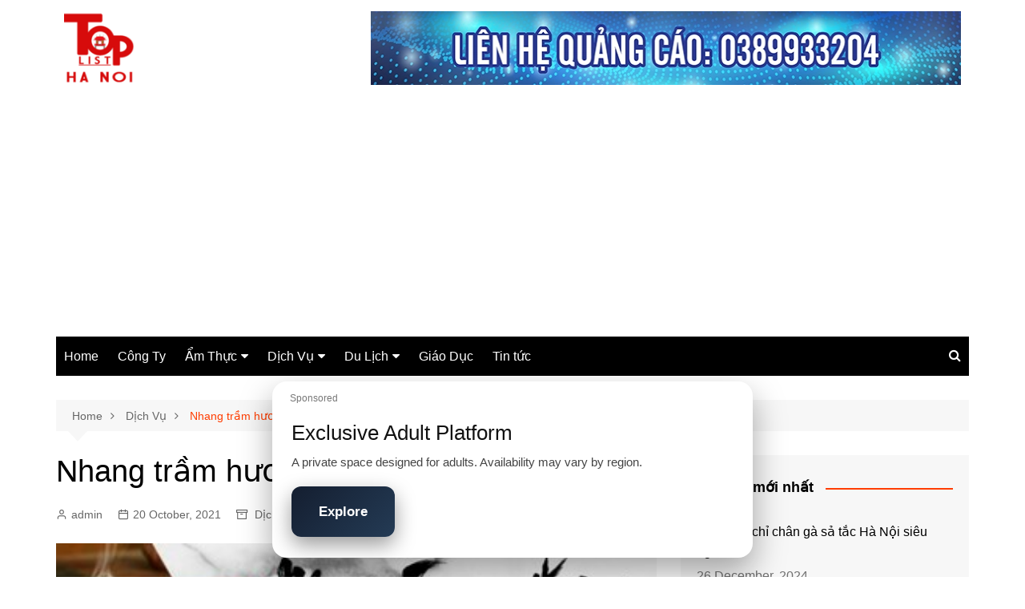

--- FILE ---
content_type: text/html
request_url: https://toplisthanoi.net/nhang-tram-huong-nguyen-chat/
body_size: 18039
content:
<!DOCTYPE html>
<html lang="en-US">
				<head>
			<meta charset="UTF-8">
			<meta name="viewport" content="width=device-width, initial-scale=1">
			<link rel="profile" href="https://gmpg.org/xfn/11">
			<meta name="robots" content="index, follow, max-image-preview:large, max-snippet:-1, max-video-preview:-1">
	<style>img:is([sizes="auto" i], [sizes^="auto," i]) { contain-intrinsic-size: 3000px 1500px }</style>
	
	<!-- This site is optimized with the Yoast SEO plugin v24.2 - https://yoast.com/wordpress/plugins/seo/ -->
	<title>Nhang trầm hương nguyên chất An Gia Bảo</title>
	<meta name="description" content="Nhang trầm hương nguyên chất của An Gia Bảo luôn đảm bảo chất lượng. Với sự uy tín cao, nơi đây sẽ là một địa chỉ đáng tin cậy cho bạn.">
	<link rel="canonical" href="/nhang-tram-huong-nguyen-chat/">
	<meta property="og:locale" content="en_US">
	<meta property="og:type" content="article">
	<meta property="og:title" content="Nhang trầm hương nguyên chất An Gia Bảo">
	<meta property="og:description" content="Nhang trầm hương nguyên chất của An Gia Bảo luôn đảm bảo chất lượng. Với sự uy tín cao, nơi đây sẽ là một địa chỉ đáng tin cậy cho bạn.">
	<meta property="og:url" content="https://static.vfftech.vn/toplisthanoi/nhang-tram-huong-nguyen-chat/">
	<meta property="og:site_name" content="Toplist Hà Nội">
	<meta property="article:published_time" content="2021-10-20T09:48:58+00:00">
	<meta property="article:modified_time" content="2021-12-23T04:33:33+00:00">
	<meta property="og:image" content="https://static.vfftech.vn/toplisthanoi/wp-content/uploads/2021/10/nhang-tram-huong-nguyen-chat.jpg">
	<meta property="og:image:width" content="767">
	<meta property="og:image:height" content="440">
	<meta property="og:image:type" content="image/jpeg">
	<meta name="author" content="admin">
	<meta name="twitter:card" content="summary_large_image">
	<meta name="twitter:label1" content="Written by">
	<meta name="twitter:data1" content="admin">
	<meta name="twitter:label2" content="Est. reading time">
	<meta name="twitter:data2" content="6 minutes">
	<script type="application/ld+json" class="yoast-schema-graph">{"@context":"https://schema.org","@graph":[{"@type":"Article","@id":"https://static.vfftech.vn/toplisthanoi/nhang-tram-huong-nguyen-chat/#article","isPartOf":{"@id":"https://static.vfftech.vn/toplisthanoi/nhang-tram-huong-nguyen-chat/"},"author":{"name":"admin","@id":"https://static.vfftech.vn/toplisthanoi/#/schema/person/66097d8b6ac91256cefe88478fdc9e87"},"headline":"Nhang trầm hương nguyên chất An Gia Bảo","datePublished":"2021-10-20T09:48:58+00:00","dateModified":"2021-12-23T04:33:33+00:00","mainEntityOfPage":{"@id":"https://static.vfftech.vn/toplisthanoi/nhang-tram-huong-nguyen-chat/"},"wordCount":1798,"publisher":{"@id":"https://static.vfftech.vn/toplisthanoi/#organization"},"image":{"@id":"https://static.vfftech.vn/toplisthanoi/nhang-tram-huong-nguyen-chat/#primaryimage"},"thumbnailUrl":"https://static.vfftech.vn/toplisthanoi/wp-content/uploads/2021/10/nhang-tram-huong-nguyen-chat.jpg","keywords":["nhang trầm hương","tâm linh","trầm hương"],"articleSection":["Dịch Vụ","Dịch Vụ Tổng Hợp"],"inLanguage":"en-US"},{"@type":"WebPage","@id":"https://static.vfftech.vn/toplisthanoi/nhang-tram-huong-nguyen-chat/","url":"https://static.vfftech.vn/toplisthanoi/nhang-tram-huong-nguyen-chat/","name":"Nhang trầm hương nguyên chất An Gia Bảo","isPartOf":{"@id":"https://static.vfftech.vn/toplisthanoi/#website"},"primaryImageOfPage":{"@id":"https://static.vfftech.vn/toplisthanoi/nhang-tram-huong-nguyen-chat/#primaryimage"},"image":{"@id":"https://static.vfftech.vn/toplisthanoi/nhang-tram-huong-nguyen-chat/#primaryimage"},"thumbnailUrl":"https://static.vfftech.vn/toplisthanoi/wp-content/uploads/2021/10/nhang-tram-huong-nguyen-chat.jpg","datePublished":"2021-10-20T09:48:58+00:00","dateModified":"2021-12-23T04:33:33+00:00","description":"Nhang trầm hương nguyên chất của An Gia Bảo luôn đảm bảo chất lượng. Với sự uy tín cao, nơi đây sẽ là một địa chỉ đáng tin cậy cho bạn.","breadcrumb":{"@id":"https://static.vfftech.vn/toplisthanoi/nhang-tram-huong-nguyen-chat/#breadcrumb"},"inLanguage":"en-US","potentialAction":[{"@type":"ReadAction","target":["https://static.vfftech.vn/toplisthanoi/nhang-tram-huong-nguyen-chat/"]}]},{"@type":"ImageObject","inLanguage":"en-US","@id":"https://static.vfftech.vn/toplisthanoi/nhang-tram-huong-nguyen-chat/#primaryimage","url":"https://static.vfftech.vn/toplisthanoi/wp-content/uploads/2021/10/nhang-tram-huong-nguyen-chat.jpg","contentUrl":"https://static.vfftech.vn/toplisthanoi/wp-content/uploads/2021/10/nhang-tram-huong-nguyen-chat.jpg","width":767,"height":440,"caption":"Nhang trầm hương nguyên chất"},{"@type":"BreadcrumbList","@id":"https://static.vfftech.vn/toplisthanoi/nhang-tram-huong-nguyen-chat/#breadcrumb","itemListElement":[{"@type":"ListItem","position":1,"name":"Trang chủ","item":"https://static.vfftech.vn/toplisthanoi/"},{"@type":"ListItem","position":2,"name":"Nhang trầm hương nguyên chất An Gia Bảo"}]},{"@type":"WebSite","@id":"https://static.vfftech.vn/toplisthanoi/#website","url":"https://static.vfftech.vn/toplisthanoi/","name":"Toplist Hà Nội","description":"Blog review tất tần tật về Hà Nội","publisher":{"@id":"https://static.vfftech.vn/toplisthanoi/#organization"},"potentialAction":[{"@type":"SearchAction","target":{"@type":"EntryPoint","urlTemplate":"https://static.vfftech.vn/toplisthanoi/?s={search_term_string}"},"query-input":{"@type":"PropertyValueSpecification","valueRequired":true,"valueName":"search_term_string"}}],"inLanguage":"en-US"},{"@type":"Organization","@id":"https://static.vfftech.vn/toplisthanoi/#organization","name":"Toplist Hà Nội","url":"https://static.vfftech.vn/toplisthanoi/","logo":{"@type":"ImageObject","inLanguage":"en-US","@id":"https://static.vfftech.vn/toplisthanoi/#/schema/logo/image/","url":"https://static.vfftech.vn/toplisthanoi/wp-content/uploads/2021/08/top-list-ha-noi.jpg","contentUrl":"https://static.vfftech.vn/toplisthanoi/wp-content/uploads/2021/08/top-list-ha-noi.jpg","width":500,"height":500,"caption":"Toplist Hà Nội"},"image":{"@id":"https://static.vfftech.vn/toplisthanoi/#/schema/logo/image/"}},{"@type":"Person","@id":"https://static.vfftech.vn/toplisthanoi/#/schema/person/66097d8b6ac91256cefe88478fdc9e87","name":"admin","image":{"@type":"ImageObject","inLanguage":"en-US","@id":"https://static.vfftech.vn/toplisthanoi/#/schema/person/image/","url":"https://secure.gravatar.com/avatar/9a1a90cbc2be306868b94f504f3efdf1?s=96&r=g","contentUrl":"https://secure.gravatar.com/avatar/9a1a90cbc2be306868b94f504f3efdf1?s=96&r=g","caption":"admin"},"sameAs":["https://static.vfftech.vn/toplisthanoi"],"url":"https://static.vfftech.vn/toplisthanoi/author/admin/"}]}</script>
	<!-- / Yoast SEO plugin. -->


<link rel="alternate" type="application/rss+xml" title="Toplist Hà Nội &raquo; Feed" href="/feed/">
<link rel="stylesheet" id="wp-block-library-css" href="/wp-includes/css/dist/block-library/style.min.css?ver=6.7.1" type="text/css" media="all">
<style id="wp-block-library-theme-inline-css" type="text/css">.wp-block-audio :where(figcaption){color:#555;font-size:13px;text-align:center}.is-dark-theme .wp-block-audio :where(figcaption){color:#ffffffa6}.wp-block-audio{margin:0 0 1em}.wp-block-code{border:1px solid #ccc;border-radius:4px;font-family:Menlo,Consolas,monaco,monospace;padding:.8em 1em}.wp-block-embed :where(figcaption){color:#555;font-size:13px;text-align:center}.is-dark-theme .wp-block-embed :where(figcaption){color:#ffffffa6}.wp-block-embed{margin:0 0 1em}.blocks-gallery-caption{color:#555;font-size:13px;text-align:center}.is-dark-theme .blocks-gallery-caption{color:#ffffffa6}:root :where(.wp-block-image figcaption){color:#555;font-size:13px;text-align:center}.is-dark-theme :root :where(.wp-block-image figcaption){color:#ffffffa6}.wp-block-image{margin:0 0 1em}.wp-block-pullquote{border-bottom:4px solid;border-top:4px solid;color:currentColor;margin-bottom:1.75em}.wp-block-pullquote cite,.wp-block-pullquote footer,.wp-block-pullquote__citation{color:currentColor;font-size:.8125em;font-style:normal;text-transform:uppercase}.wp-block-quote{border-left:.25em solid;margin:0 0 1.75em;padding-left:1em}.wp-block-quote cite,.wp-block-quote footer{color:currentColor;font-size:.8125em;font-style:normal;position:relative}.wp-block-quote:where(.has-text-align-right){border-left:none;border-right:.25em solid;padding-left:0;padding-right:1em}.wp-block-quote:where(.has-text-align-center){border:none;padding-left:0}.wp-block-quote.is-large,.wp-block-quote.is-style-large,.wp-block-quote:where(.is-style-plain){border:none}.wp-block-search .wp-block-search__label{font-weight:700}.wp-block-search__button{border:1px solid #ccc;padding:.375em .625em}:where(.wp-block-group.has-background){padding:1.25em 2.375em}.wp-block-separator.has-css-opacity{opacity:.4}.wp-block-separator{border:none;border-bottom:2px solid;margin-left:auto;margin-right:auto}.wp-block-separator.has-alpha-channel-opacity{opacity:1}.wp-block-separator:not(.is-style-wide):not(.is-style-dots){width:100px}.wp-block-separator.has-background:not(.is-style-dots){border-bottom:none;height:1px}.wp-block-separator.has-background:not(.is-style-wide):not(.is-style-dots){height:2px}.wp-block-table{margin:0 0 1em}.wp-block-table td,.wp-block-table th{word-break:normal}.wp-block-table :where(figcaption){color:#555;font-size:13px;text-align:center}.is-dark-theme .wp-block-table :where(figcaption){color:#ffffffa6}.wp-block-video :where(figcaption){color:#555;font-size:13px;text-align:center}.is-dark-theme .wp-block-video :where(figcaption){color:#ffffffa6}.wp-block-video{margin:0 0 1em}:root :where(.wp-block-template-part.has-background){margin-bottom:0;margin-top:0;padding:1.25em 2.375em}</style>
<style id="classic-theme-styles-inline-css" type="text/css">/*! This file is auto-generated */
.wp-block-button__link{color:#fff;background-color:#32373c;border-radius:9999px;box-shadow:none;text-decoration:none;padding:calc(.667em + 2px) calc(1.333em + 2px);font-size:1.125em}.wp-block-file__button{background:#32373c;color:#fff;text-decoration:none}</style>
<style id="global-styles-inline-css" type="text/css">:root{--wp--preset--aspect-ratio--square: 1;--wp--preset--aspect-ratio--4-3: 4/3;--wp--preset--aspect-ratio--3-4: 3/4;--wp--preset--aspect-ratio--3-2: 3/2;--wp--preset--aspect-ratio--2-3: 2/3;--wp--preset--aspect-ratio--16-9: 16/9;--wp--preset--aspect-ratio--9-16: 9/16;--wp--preset--color--black: #000000;--wp--preset--color--cyan-bluish-gray: #abb8c3;--wp--preset--color--white: #ffffff;--wp--preset--color--pale-pink: #f78da7;--wp--preset--color--vivid-red: #cf2e2e;--wp--preset--color--luminous-vivid-orange: #ff6900;--wp--preset--color--luminous-vivid-amber: #fcb900;--wp--preset--color--light-green-cyan: #7bdcb5;--wp--preset--color--vivid-green-cyan: #00d084;--wp--preset--color--pale-cyan-blue: #8ed1fc;--wp--preset--color--vivid-cyan-blue: #0693e3;--wp--preset--color--vivid-purple: #9b51e0;--wp--preset--gradient--vivid-cyan-blue-to-vivid-purple: linear-gradient(135deg,rgba(6,147,227,1) 0%,rgb(155,81,224) 100%);--wp--preset--gradient--light-green-cyan-to-vivid-green-cyan: linear-gradient(135deg,rgb(122,220,180) 0%,rgb(0,208,130) 100%);--wp--preset--gradient--luminous-vivid-amber-to-luminous-vivid-orange: linear-gradient(135deg,rgba(252,185,0,1) 0%,rgba(255,105,0,1) 100%);--wp--preset--gradient--luminous-vivid-orange-to-vivid-red: linear-gradient(135deg,rgba(255,105,0,1) 0%,rgb(207,46,46) 100%);--wp--preset--gradient--very-light-gray-to-cyan-bluish-gray: linear-gradient(135deg,rgb(238,238,238) 0%,rgb(169,184,195) 100%);--wp--preset--gradient--cool-to-warm-spectrum: linear-gradient(135deg,rgb(74,234,220) 0%,rgb(151,120,209) 20%,rgb(207,42,186) 40%,rgb(238,44,130) 60%,rgb(251,105,98) 80%,rgb(254,248,76) 100%);--wp--preset--gradient--blush-light-purple: linear-gradient(135deg,rgb(255,206,236) 0%,rgb(152,150,240) 100%);--wp--preset--gradient--blush-bordeaux: linear-gradient(135deg,rgb(254,205,165) 0%,rgb(254,45,45) 50%,rgb(107,0,62) 100%);--wp--preset--gradient--luminous-dusk: linear-gradient(135deg,rgb(255,203,112) 0%,rgb(199,81,192) 50%,rgb(65,88,208) 100%);--wp--preset--gradient--pale-ocean: linear-gradient(135deg,rgb(255,245,203) 0%,rgb(182,227,212) 50%,rgb(51,167,181) 100%);--wp--preset--gradient--electric-grass: linear-gradient(135deg,rgb(202,248,128) 0%,rgb(113,206,126) 100%);--wp--preset--gradient--midnight: linear-gradient(135deg,rgb(2,3,129) 0%,rgb(40,116,252) 100%);--wp--preset--font-size--small: 16px;--wp--preset--font-size--medium: 28px;--wp--preset--font-size--large: 32px;--wp--preset--font-size--x-large: 42px;--wp--preset--font-size--larger: 38px;--wp--preset--spacing--20: 0.44rem;--wp--preset--spacing--30: 0.67rem;--wp--preset--spacing--40: 1rem;--wp--preset--spacing--50: 1.5rem;--wp--preset--spacing--60: 2.25rem;--wp--preset--spacing--70: 3.38rem;--wp--preset--spacing--80: 5.06rem;--wp--preset--shadow--natural: 6px 6px 9px rgba(0, 0, 0, 0.2);--wp--preset--shadow--deep: 12px 12px 50px rgba(0, 0, 0, 0.4);--wp--preset--shadow--sharp: 6px 6px 0px rgba(0, 0, 0, 0.2);--wp--preset--shadow--outlined: 6px 6px 0px -3px rgba(255, 255, 255, 1), 6px 6px rgba(0, 0, 0, 1);--wp--preset--shadow--crisp: 6px 6px 0px rgba(0, 0, 0, 1);}:where(.is-layout-flex){gap: 0.5em;}:where(.is-layout-grid){gap: 0.5em;}body .is-layout-flex{display: flex;}.is-layout-flex{flex-wrap: wrap;align-items: center;}.is-layout-flex > :is(*, div){margin: 0;}body .is-layout-grid{display: grid;}.is-layout-grid > :is(*, div){margin: 0;}:where(.wp-block-columns.is-layout-flex){gap: 2em;}:where(.wp-block-columns.is-layout-grid){gap: 2em;}:where(.wp-block-post-template.is-layout-flex){gap: 1.25em;}:where(.wp-block-post-template.is-layout-grid){gap: 1.25em;}.has-black-color{color: var(--wp--preset--color--black) !important;}.has-cyan-bluish-gray-color{color: var(--wp--preset--color--cyan-bluish-gray) !important;}.has-white-color{color: var(--wp--preset--color--white) !important;}.has-pale-pink-color{color: var(--wp--preset--color--pale-pink) !important;}.has-vivid-red-color{color: var(--wp--preset--color--vivid-red) !important;}.has-luminous-vivid-orange-color{color: var(--wp--preset--color--luminous-vivid-orange) !important;}.has-luminous-vivid-amber-color{color: var(--wp--preset--color--luminous-vivid-amber) !important;}.has-light-green-cyan-color{color: var(--wp--preset--color--light-green-cyan) !important;}.has-vivid-green-cyan-color{color: var(--wp--preset--color--vivid-green-cyan) !important;}.has-pale-cyan-blue-color{color: var(--wp--preset--color--pale-cyan-blue) !important;}.has-vivid-cyan-blue-color{color: var(--wp--preset--color--vivid-cyan-blue) !important;}.has-vivid-purple-color{color: var(--wp--preset--color--vivid-purple) !important;}.has-black-background-color{background-color: var(--wp--preset--color--black) !important;}.has-cyan-bluish-gray-background-color{background-color: var(--wp--preset--color--cyan-bluish-gray) !important;}.has-white-background-color{background-color: var(--wp--preset--color--white) !important;}.has-pale-pink-background-color{background-color: var(--wp--preset--color--pale-pink) !important;}.has-vivid-red-background-color{background-color: var(--wp--preset--color--vivid-red) !important;}.has-luminous-vivid-orange-background-color{background-color: var(--wp--preset--color--luminous-vivid-orange) !important;}.has-luminous-vivid-amber-background-color{background-color: var(--wp--preset--color--luminous-vivid-amber) !important;}.has-light-green-cyan-background-color{background-color: var(--wp--preset--color--light-green-cyan) !important;}.has-vivid-green-cyan-background-color{background-color: var(--wp--preset--color--vivid-green-cyan) !important;}.has-pale-cyan-blue-background-color{background-color: var(--wp--preset--color--pale-cyan-blue) !important;}.has-vivid-cyan-blue-background-color{background-color: var(--wp--preset--color--vivid-cyan-blue) !important;}.has-vivid-purple-background-color{background-color: var(--wp--preset--color--vivid-purple) !important;}.has-black-border-color{border-color: var(--wp--preset--color--black) !important;}.has-cyan-bluish-gray-border-color{border-color: var(--wp--preset--color--cyan-bluish-gray) !important;}.has-white-border-color{border-color: var(--wp--preset--color--white) !important;}.has-pale-pink-border-color{border-color: var(--wp--preset--color--pale-pink) !important;}.has-vivid-red-border-color{border-color: var(--wp--preset--color--vivid-red) !important;}.has-luminous-vivid-orange-border-color{border-color: var(--wp--preset--color--luminous-vivid-orange) !important;}.has-luminous-vivid-amber-border-color{border-color: var(--wp--preset--color--luminous-vivid-amber) !important;}.has-light-green-cyan-border-color{border-color: var(--wp--preset--color--light-green-cyan) !important;}.has-vivid-green-cyan-border-color{border-color: var(--wp--preset--color--vivid-green-cyan) !important;}.has-pale-cyan-blue-border-color{border-color: var(--wp--preset--color--pale-cyan-blue) !important;}.has-vivid-cyan-blue-border-color{border-color: var(--wp--preset--color--vivid-cyan-blue) !important;}.has-vivid-purple-border-color{border-color: var(--wp--preset--color--vivid-purple) !important;}.has-vivid-cyan-blue-to-vivid-purple-gradient-background{background: var(--wp--preset--gradient--vivid-cyan-blue-to-vivid-purple) !important;}.has-light-green-cyan-to-vivid-green-cyan-gradient-background{background: var(--wp--preset--gradient--light-green-cyan-to-vivid-green-cyan) !important;}.has-luminous-vivid-amber-to-luminous-vivid-orange-gradient-background{background: var(--wp--preset--gradient--luminous-vivid-amber-to-luminous-vivid-orange) !important;}.has-luminous-vivid-orange-to-vivid-red-gradient-background{background: var(--wp--preset--gradient--luminous-vivid-orange-to-vivid-red) !important;}.has-very-light-gray-to-cyan-bluish-gray-gradient-background{background: var(--wp--preset--gradient--very-light-gray-to-cyan-bluish-gray) !important;}.has-cool-to-warm-spectrum-gradient-background{background: var(--wp--preset--gradient--cool-to-warm-spectrum) !important;}.has-blush-light-purple-gradient-background{background: var(--wp--preset--gradient--blush-light-purple) !important;}.has-blush-bordeaux-gradient-background{background: var(--wp--preset--gradient--blush-bordeaux) !important;}.has-luminous-dusk-gradient-background{background: var(--wp--preset--gradient--luminous-dusk) !important;}.has-pale-ocean-gradient-background{background: var(--wp--preset--gradient--pale-ocean) !important;}.has-electric-grass-gradient-background{background: var(--wp--preset--gradient--electric-grass) !important;}.has-midnight-gradient-background{background: var(--wp--preset--gradient--midnight) !important;}.has-small-font-size{font-size: var(--wp--preset--font-size--small) !important;}.has-medium-font-size{font-size: var(--wp--preset--font-size--medium) !important;}.has-large-font-size{font-size: var(--wp--preset--font-size--large) !important;}.has-x-large-font-size{font-size: var(--wp--preset--font-size--x-large) !important;}
:where(.wp-block-post-template.is-layout-flex){gap: 1.25em;}:where(.wp-block-post-template.is-layout-grid){gap: 1.25em;}
:where(.wp-block-columns.is-layout-flex){gap: 2em;}:where(.wp-block-columns.is-layout-grid){gap: 2em;}
:root :where(.wp-block-pullquote){font-size: 1.5em;line-height: 1.6;}</style>
<link rel="stylesheet" id="ez-toc-css" href="/wp-content/plugins/easy-table-of-contents/assets/css/screen.min.css?ver=2.0.69.1" type="text/css" media="all">
<style id="ez-toc-inline-css" type="text/css">div#ez-toc-container .ez-toc-title {font-size: 120%;}div#ez-toc-container .ez-toc-title {font-weight: 500;}div#ez-toc-container ul li {font-size: 95%;}div#ez-toc-container ul li {font-weight: 500;}div#ez-toc-container nav ul ul li {font-size: 90%;}div#ez-toc-container {background: #f9f9f9;border: 1px solid #aaaaaa;width: 100%;}div#ez-toc-container p.ez-toc-title , #ez-toc-container .ez_toc_custom_title_icon , #ez-toc-container .ez_toc_custom_toc_icon {color: #222222;}div#ez-toc-container ul.ez-toc-list a {color: #4db2ec;}div#ez-toc-container ul.ez-toc-list a:hover {color: #1e1107;}div#ez-toc-container ul.ez-toc-list a:visited {color: #4551d3;}</style>
<link rel="stylesheet" id="cream-magazine-style-css" href="/wp-content/themes/cream-magazine/style.css?ver=2.1.7" type="text/css" media="all">
<link rel="stylesheet" id="fontAwesome-4-css" href="/wp-content/themes/cream-magazine/assets/dist/fonts/fontAwesome/fontAwesome.min.css?ver=2.1.7" type="text/css" media="all">
<link rel="stylesheet" id="feather-icons-css" href="/wp-content/themes/cream-magazine/assets/dist/fonts/feather/feather.min.css?ver=2.1.7" type="text/css" media="all">
<link rel="stylesheet" id="cream-magazine-main-css" href="/wp-content/themes/cream-magazine/assets/dist/css/main.css?ver=2.1.7" type="text/css" media="all">
<link rel="stylesheet" id="universal-google-adsense-and-ads-manager-css" href="/wp-content/plugins/universal-google-adsense-and-ads-manager/public/assets/build/css/ugaam-public.css?ver=1.1.7" type="text/css" media="all">
<script type="text/javascript" src="/wp-includes/js/jquery/jquery.min.js?ver=3.7.1" id="jquery-core-js"></script>
<script type="text/javascript" src="/wp-includes/js/jquery/jquery-migrate.min.js?ver=3.4.1" id="jquery-migrate-js"></script>
<script type="text/javascript" src="/wp-content/themes/cream-magazine/assets/js/main_header.js" id="main-header-js"></script>
<link rel="https://api.w.org/" href="/wp-json/">
<link rel="alternate" title="JSON" type="application/json" href="/wp-json/wp/v2/posts/2492">
<link rel="EditURI" type="application/rsd+xml" title="RSD" href="/xmlrpc.php?rsd">
<meta name="generator" content="WordPress 6.7.1">
<link rel="shortlink" href="/?p=2492">
<link rel="alternate" title="oEmbed (JSON)" type="application/json+oembed" href="/wp-json/oembed/1.0/embed?url=https%3A%2F%2Fstatic.vfftech.vn%2Ftoplisthanoi%2Fnhang-tram-huong-nguyen-chat%2F">
<link rel="alternate" title="oEmbed (XML)" type="text/xml+oembed" href="/wp-json/oembed/1.0/embed?url=https%3A%2F%2Fstatic.vfftech.vn%2Ftoplisthanoi%2Fnhang-tram-huong-nguyen-chat%2F&#038;format=xml">
			<meta property="fb:pages" content="1480613588752051">
						<style></style>
			<style>a:hover{text-decoration:none !important;}button,input[type="button"],input[type="reset"],input[type="submit"],.primary-navigation > ul > li.home-btn,.cm_header_lay_three .primary-navigation > ul > li.home-btn,.news_ticker_wrap .ticker_head,#toTop,.section-title h2::after,.sidebar-widget-area .widget .widget-title h2::after,.footer-widget-container .widget .widget-title h2::after,#comments div#respond h3#reply-title::after,#comments h2.comments-title:after,.post_tags a,.owl-carousel .owl-nav button.owl-prev,.owl-carousel .owl-nav button.owl-next,.cm_author_widget .author-detail-link a,.error_foot form input[type="submit"],.widget_search form input[type="submit"],.header-search-container input[type="submit"],.trending_widget_carousel .owl-dots button.owl-dot,.pagination .page-numbers.current,.post-navigation .nav-links .nav-previous a,.post-navigation .nav-links .nav-next a,#comments form input[type="submit"],footer .widget.widget_search form input[type="submit"]:hover,.widget_product_search .woocommerce-product-search button[type="submit"],.woocommerce ul.products li.product .button,.woocommerce .woocommerce-pagination ul.page-numbers li span.current,.woocommerce .product div.summary .cart button.single_add_to_cart_button,.woocommerce .product div.woocommerce-tabs div.panel #reviews #review_form_wrapper .comment-form p.form-submit .submit,.woocommerce .product section.related > h2::after,.woocommerce .cart .button:hover,.woocommerce .cart .button:focus,.woocommerce .cart input.button:hover,.woocommerce .cart input.button:focus,.woocommerce #respond input#submit:hover,.woocommerce #respond input#submit:focus,.woocommerce button.button:hover,.woocommerce button.button:focus,.woocommerce input.button:hover,.woocommerce input.button:focus,.woocommerce #respond input#submit.alt:hover,.woocommerce a.button.alt:hover,.woocommerce button.button.alt:hover,.woocommerce input.button.alt:hover,.woocommerce a.remove:hover,.woocommerce-account .woocommerce-MyAccount-navigation ul li.is-active a,.woocommerce a.button:hover,.woocommerce a.button:focus,.widget_product_tag_cloud .tagcloud a:hover,.widget_product_tag_cloud .tagcloud a:focus,.woocommerce .widget_price_filter .price_slider_wrapper .ui-slider .ui-slider-handle,.error_page_top_portion,.primary-navigation ul li a span.menu-item-description{background-color:#FF3D00}a:hover,.post_title h2 a:hover,.post_title h2 a:focus,.post_meta li a:hover,.post_meta li a:focus,ul.social-icons li a[href*=".com"]:hover::before,.ticker_carousel .owl-nav button.owl-prev i,.ticker_carousel .owl-nav button.owl-next i,.news_ticker_wrap .ticker_items .item a:hover,.news_ticker_wrap .ticker_items .item a:focus,.cm_banner .post_title h2 a:hover,.cm_banner .post_meta li a:hover,.cm_middle_post_widget_one .post_title h2 a:hover,.cm_middle_post_widget_one .post_meta li a:hover,.cm_middle_post_widget_three .post_thumb .post-holder a:hover,.cm_middle_post_widget_three .post_thumb .post-holder a:focus,.cm_middle_post_widget_six .middle_widget_six_carousel .item .card .card_content a:hover,.cm_middle_post_widget_six .middle_widget_six_carousel .item .card .card_content a:focus,.cm_post_widget_twelve .card .post-holder a:hover,.cm_post_widget_twelve .card .post-holder a:focus,.cm_post_widget_seven .card .card_content a:hover,.cm_post_widget_seven .card .card_content a:focus,.copyright_section a:hover,.footer_nav ul li a:hover,.breadcrumb ul li:last-child span,.pagination .page-numbers:hover,#comments ol.comment-list li article footer.comment-meta .comment-metadata span.edit-link a:hover,#comments ol.comment-list li article .reply a:hover,.social-share ul li a:hover,ul.social-icons li a:hover,ul.social-icons li a:focus,.woocommerce ul.products li.product a:hover,.woocommerce ul.products li.product .price,.woocommerce .woocommerce-pagination ul.page-numbers li a.page-numbers:hover,.woocommerce div.product p.price,.woocommerce div.product span.price,.video_section .video_details .post_title h2 a:hover,.primary-navigation.dark li a:hover,footer .footer_inner a:hover,.footer-widget-container ul.post_meta li:hover span,.footer-widget-container ul.post_meta li:hover a,ul.post_meta li a:hover,.cm-post-widget-two .big-card .post-holder .post_title h2 a:hover,.cm-post-widget-two .big-card .post_meta li a:hover,.copyright_section .copyrights a,.breadcrumb ul li a:hover,.breadcrumb ul li a:hover span{color:#FF3D00}.ticker_carousel .owl-nav button.owl-prev,.ticker_carousel .owl-nav button.owl-next,.error_foot form input[type="submit"],.widget_search form input[type="submit"],.pagination .page-numbers:hover,#comments form input[type="submit"],.social-share ul li a:hover,.header-search-container .search-form-entry,.widget_product_search .woocommerce-product-search button[type="submit"],.woocommerce .woocommerce-pagination ul.page-numbers li span.current,.woocommerce .woocommerce-pagination ul.page-numbers li a.page-numbers:hover,.woocommerce a.remove:hover,.ticker_carousel .owl-nav button.owl-prev:hover,.ticker_carousel .owl-nav button.owl-next:hover,footer .widget.widget_search form input[type="submit"]:hover,.trending_widget_carousel .owl-dots button.owl-dot,.the_content blockquote,.widget_tag_cloud .tagcloud a:hover{border-color:#FF3D00}header .mask{background-color:rgba(0,0,0,0.2);}.site-description{color:#000000;}body{font-family:Arial,sans-serif;font-weight:inherit;}h1,h2,h3,h4,h5,h6,.site-title{font-family:Arial,sans-serif;font-weight:inherit;}.entry_cats ul.post-categories li a{background-color:#FF3D00;color:#fff;}.entry_cats ul.post-categories li a:hover{background-color:#010101;color:#fff;}.the_content a{color:#FF3D00;}.the_content a:hover{color:#010101;}.post-display-grid .card_content .cm-post-excerpt{margin-top:15px;}</style>
<!-- MaxValue.media / Banner / 1x1 / Custom -->
<ins class="aso-zone" data-zone="134547"></ins><script data-cfasync="false" async src="https://media.maxvaluead.com/js/code.min.js"></script>
<!-- /MaxValue.media -->

<link rel="icon" href="/wp-content/uploads/2021/08/cropped-top-list-ha-noi-32x32.jpg" sizes="32x32">
<link rel="icon" href="/wp-content/uploads/2021/08/cropped-top-list-ha-noi-192x192.jpg" sizes="192x192">
<link rel="apple-touch-icon" href="/wp-content/uploads/2021/08/cropped-top-list-ha-noi-180x180.jpg">
<meta name="msapplication-TileImage" content="https://static.vfftech.vn/toplisthanoi/wp-content/uploads/2021/08/cropped-top-list-ha-noi-270x270.jpg">
<!-- Google tag (gtag.js) -->
<script async src="https://www.googletagmanager.com/gtag/js?id=G-VJVBX4EWJ2"></script>
<script>
  window.dataLayer = window.dataLayer || [];
  function gtag(){dataLayer.push(arguments);}
  gtag('js', new Date());

  gtag('config', 'G-VJVBX4EWJ2');
	gtag('consent', 'default', {
    'ad_storage': 'granted',
    'analytics_storage': 'granted'
});
</script>
		<style type="text/css" id="wp-custom-css">.logo img {
    max-width: 100px;
}
.logo-container {
    padding: 10px;
}
.copyrights {
    display: none;
}</style>
				</head>
				<body class="post-template-default single single-post postid-2492 single-format-standard wp-custom-logo wp-embed-responsive right-sidebar">
						<a class="skip-link screen-reader-text" href="#content">Skip to content</a>
				<div class="page-wrapper">
		<header class="general-header cm-header-style-one">
		<div class="cm-container">
		<div class="logo-container">
			<div class="row align-items-center">
				<div class="cm-col-lg-4 cm-col-12">
							<div class="logo">
			<a href="/" class="custom-logo-link" rel="home"><img width="218" height="218" src="/wp-content/uploads/2021/08/cropped-top-list-ha-noi-logo-2.png" class="custom-logo" alt="Toplist Hà Nội logo 2" decoding="async" srcset="/wp-content/uploads/2021/08/cropped-top-list-ha-noi-logo-2.png 218w, /wp-content/uploads/2021/08/cropped-top-list-ha-noi-logo-2-150x150.png 150w" sizes="(max-width: 218px) 100vw, 218px"></a>		</div>
<!-- .logo -->
						</div>
<!-- .col -->
									<div class="cm-col-lg-8 cm-col-12">
						<div class="advertisement-area">
							<div id="custom_html-7" class="widget_text widget widget_custom_html"><div class="textwidget custom-html-widget"> 

<img width="744" height="92" src="https://toplistdanang.net/wp-content/uploads/2024/11/banner-ads-toplist.webp" class="image wp-image-32752  attachment-full size-full" alt="banner" style="max-width: 100%; height: auto;" decoding="async" srcset="https://toplistdanang.net/wp-content/uploads/2024/11/banner-ads-toplist.webp" sizes="(max-width: 744px) 100vw, 744px">
</div></div>						</div>
<!-- .advertisement-area -->
					</div>
<!-- .col -->
							</div>
<!-- .row -->
		</div>
<!-- .logo-container -->
		<nav class="main-navigation">
			<div id="main-nav" class="primary-navigation">
				<ul id="menu-td-demo-top-menu" class="">
<li id="menu-item-4722" class="menu-item menu-item-type-post_type menu-item-object-page menu-item-4722"><a href="/home-2/">Home</a></li>
<li id="menu-item-1674" class="menu-item menu-item-type-taxonomy menu-item-object-category menu-item-1674"><a href="/cong-ty/">Công Ty</a></li>
<li id="menu-item-1670" class="menu-item menu-item-type-taxonomy menu-item-object-category menu-item-has-children menu-item-1670">
<a href="/am-thuc/">Ẩm Thực</a>
<ul class="sub-menu">
	<li id="menu-item-1671" class="menu-item menu-item-type-taxonomy menu-item-object-category menu-item-1671"><a href="/am-thuc/mon-an/">Món Ăn</a></li>
	<li id="menu-item-1672" class="menu-item menu-item-type-taxonomy menu-item-object-category menu-item-1672"><a href="/am-thuc/quan-an/">Quán Ăn</a></li>
	<li id="menu-item-1673" class="menu-item menu-item-type-taxonomy menu-item-object-category menu-item-1673"><a href="/am-thuc/quan-cafe/">Quán Cafe</a></li>
</ul>
</li>
<li id="menu-item-1675" class="menu-item menu-item-type-taxonomy menu-item-object-category current-post-ancestor current-menu-parent current-post-parent menu-item-has-children menu-item-1675">
<a href="/dich-vu/">Dịch Vụ</a>
<ul class="sub-menu">
	<li id="menu-item-1676" class="menu-item menu-item-type-taxonomy menu-item-object-category menu-item-1676"><a href="/dich-vu/cong-nghe/">Công Nghệ</a></li>
	<li id="menu-item-1272" class="menu-item menu-item-type-taxonomy menu-item-object-category menu-item-1272"><a href="/dich-vu/suc-khoe/">Sức Khỏe</a></li>
	<li id="menu-item-1679" class="menu-item menu-item-type-taxonomy menu-item-object-category menu-item-1679"><a href="/dich-vu/lam-dep/">Làm Đẹp</a></li>
	<li id="menu-item-1680" class="menu-item menu-item-type-taxonomy menu-item-object-category menu-item-1680"><a href="/dich-vu/noi-ngoai-that/">Nội Ngoại Thất</a></li>
	<li id="menu-item-1678" class="menu-item menu-item-type-taxonomy menu-item-object-category menu-item-1678"><a href="/dich-vu/giai-tri/">Giải Trí</a></li>
	<li id="menu-item-1682" class="menu-item menu-item-type-taxonomy menu-item-object-category menu-item-1682"><a href="/dich-vu/tai-chinh/">Tài Chính</a></li>
	<li id="menu-item-1684" class="menu-item menu-item-type-taxonomy menu-item-object-category menu-item-1684"><a href="/dich-vu/thu-y/">Thú Y</a></li>
	<li id="menu-item-1683" class="menu-item menu-item-type-taxonomy menu-item-object-category menu-item-1683"><a href="/dich-vu/thoi-trang/">Thời Trang</a></li>
	<li id="menu-item-1685" class="menu-item menu-item-type-taxonomy menu-item-object-category menu-item-1685"><a href="/dich-vu/xe/">Xe</a></li>
	<li id="menu-item-1677" class="menu-item menu-item-type-taxonomy menu-item-object-category current-post-ancestor current-menu-parent current-post-parent menu-item-1677"><a href="/dich-vu/tong-hop/">Dịch Vụ Tổng Hợp</a></li>
</ul>
</li>
<li id="menu-item-1686" class="menu-item menu-item-type-taxonomy menu-item-object-category menu-item-has-children menu-item-1686">
<a href="/du-lich/">Du Lịch</a>
<ul class="sub-menu">
	<li id="menu-item-1687" class="menu-item menu-item-type-taxonomy menu-item-object-category menu-item-1687"><a href="/du-lich/dia-diem/">Địa Điểm</a></li>
	<li id="menu-item-1688" class="menu-item menu-item-type-taxonomy menu-item-object-category menu-item-1688"><a href="/du-lich/luu-tru/">Lưu trú</a></li>
</ul>
</li>
<li id="menu-item-1689" class="menu-item menu-item-type-taxonomy menu-item-object-category menu-item-1689"><a href="/giao-duc/">Giáo Dục</a></li>
<li id="menu-item-1690" class="menu-item menu-item-type-taxonomy menu-item-object-category menu-item-1690"><a href="/tin-tuc/">Tin tức</a></li>
</ul>			</div>
<!-- .primary-navigation -->
			<div class="header-search-container">
				<div class="search-form-entry">
					<form role="search" class="cm-search-form" method="get" action="/">
<input type="search" name="s" placeholder="Search..." value=""><button type="submit" class="cm-submit-btn"><i class="feather icon-search"></i></button>
</form>				</div>
<!-- .search-form-entry -->
			</div>
<!-- .search-container -->
		</nav><!-- .main-navigation -->
	</div>
<!-- .cm-container -->
</header><!-- .general-header -->
<style>/* 	body {
    	zoom: 80%;
	}
	div#content { 
		height: 100%; 
		position: relative;
	}
	.sidebar_fix {
		height: 100%; 
		overflow: hidden; 
		position: absolute;
		left: 20px;
		width: calc((100% - 1170px - 50px) / 2);
	}
 
	.sidebar_fix_right {
		right: 20px;
		left: inherit;
	} */</style>



			<div class="cm-container">
	<div class="inner-page-wrapper">
		<div id="primary" class="content-area">
			<main id="main" class="site-main">
				<div class="cm_post_page_lay_wrap">
								<div class="breadcrumb  default-breadcrumb">
				<nav role="navigation" aria-label="Breadcrumbs" class="breadcrumb-trail breadcrumbs" itemprop="breadcrumb"><ul class="trail-items" itemscope itemtype="https://schema.org/BreadcrumbList">
<meta name="numberOfItems" content="3">
<meta name="itemListOrder" content="Ascending">
<li itemprop="itemListElement" itemscope itemtype="https://schema.org/ListItem" class="trail-item trail-begin">
<a href="/" rel="home" itemprop="item"><span itemprop="name">Home</span></a><meta itemprop="position" content="1">
</li>
<li itemprop="itemListElement" itemscope itemtype="https://schema.org/ListItem" class="trail-item">
<a href="/dich-vu/" itemprop="item"><span itemprop="name">Dịch Vụ</span></a><meta itemprop="position" content="2">
</li>
<li itemprop="itemListElement" itemscope itemtype="https://schema.org/ListItem" class="trail-item trail-end">
<a href="/nhang-tram-huong-nguyen-chat" itemprop="item"><span itemprop="name">Nhang trầm hương nguyên chất An Gia Bảo</span></a><meta itemprop="position" content="3">
</li>
</ul></nav>			</div>
								<div class="single-container">
						<div class="row">  
							<div class="cm-col-lg-8 cm-col-12">
								<div class="content-entry">
	<article id="post-2492" class="post-detail post-2492 post type-post status-publish format-standard has-post-thumbnail hentry category-dich-vu category-tong-hop tag-nhang-tram-huong tag-tam-linh tag-tram-huong">
		<div class="the_title">
			<h1>Nhang trầm hương nguyên chất An Gia Bảo</h1>
		</div>
<!-- .the_title -->
		 

		
					<div class="cm-post-meta">
				<ul class="post_meta">
											<li class="post_author">
							<a href="/author/admin/">admin</a>
						</li>
<!-- .post_author -->
												<li class="posted_date">
							<a href="/nhang-tram-huong-nguyen-chat/"><time class="entry-date published" datetime="2021-10-20T16:48:58+07:00">20 October, 2021</time></a>
						</li>
<!-- .posted_date -->
													<li class="entry_cats">
								<a href="/dich-vu/" rel="category tag">Dịch Vụ</a>, <a href="/dich-vu/tong-hop/" rel="category tag">Dịch Vụ Tổng Hợp</a>							</li>
<!-- .entry_cats -->
											</ul>
<!-- .post_meta -->
			</div>
<!-- .meta -->
									<div class="post_thumb">
					<figure>
					<img width="767" height="440" src="/wp-content/uploads/2021/10/nhang-tram-huong-nguyen-chat.jpg" class="attachment-full size-full wp-post-image" alt="Nhang trầm hương nguyên chất An Gia Bảo" decoding="async" fetchpriority="high" srcset="/wp-content/uploads/2021/10/nhang-tram-huong-nguyen-chat.jpg 767w, /wp-content/uploads/2021/10/nhang-tram-huong-nguyen-chat-300x172.jpg 300w, /wp-content/uploads/2021/10/nhang-tram-huong-nguyen-chat-696x399.jpg 696w, /wp-content/uploads/2021/10/nhang-tram-huong-nguyen-chat-732x420.jpg 732w" sizes="(max-width: 767px) 100vw, 767px">					</figure>
				</div>
						<div class="the_content">
			
			<div class="ugaam-ad-wrapper-outer ugaam-singular-ad-wrapper is-left-align">
<div class="ugaam-ad-wrapper">
<div class="ugaam-ad-wrapper-inner">
<div class="ugaam-custom-ad">
			<button type="button" class="ugaam-ad-close-button">
				<svg xmlns="https://www.w3.org/2000/svg" viewbox="0 0 24 24"><path d="M11.9997 10.8284L7.04996 15.7782L5.63574 14.364L11.9997 8L18.3637 14.364L16.9495 15.7782L11.9997 10.8284Z"></path></svg>
			</button>
	</div>
</div>
</div>
</div>
<p><a href="/nhang-tram-huong-nguyen-chat/" target="_blank" rel="noopener"><strong>Nhang trầm hương nguyên chất</strong></a> là giải pháp thay thế hữu hiệu cho các loại nhang hóa chất gây ôi nhiễm như  hiện nay. Nó không chỉ được sử dụng trong thờ cúng tâm linh, mà loại nhang này còn vô cùng tốt cho sức khỏe. Nếu bạn đang cần mua sản phẩm này, An Gia Bảo sẽ một địa chỉ uy tín đáng để bạn “chọn mặt gửi vàng”.</p>
<div id="ez-toc-container" class="ez-toc-v2_0_69_1 counter-hierarchy ez-toc-counter ez-toc-custom ez-toc-container-direction">
<div class="ez-toc-title-container">
<p class="ez-toc-title" style="cursor:inherit">Nội Dung Chính</p>
<span class="ez-toc-title-toggle"><a href="#" class="ez-toc-pull-right ez-toc-btn ez-toc-btn-xs ez-toc-btn-default ez-toc-toggle" aria-label="Toggle Table of Content"><span class="ez-toc-js-icon-con"><span class=""><span class="eztoc-hide" style="display:none;">Toggle</span><span class="ez-toc-icon-toggle-span"><svg style="fill: #222222;color:#222222" xmlns="https://www.w3.org/2000/svg" class="list-377408" width="20px" height="20px" viewbox="0 0 24 24" fill="none"><path d="M6 6H4v2h2V6zm14 0H8v2h12V6zM4 11h2v2H4v-2zm16 0H8v2h12v-2zM4 16h2v2H4v-2zm16 0H8v2h12v-2z" fill="currentColor"></path></svg><svg style="fill: #222222;color:#222222" class="arrow-unsorted-368013" xmlns="https://www.w3.org/2000/svg" width="10px" height="10px" viewbox="0 0 24 24" version="1.2" baseprofile="tiny"><path d="M18.2 9.3l-6.2-6.3-6.2 6.3c-.2.2-.3.4-.3.7s.1.5.3.7c.2.2.4.3.7.3h11c.3 0 .5-.1.7-.3.2-.2.3-.5.3-.7s-.1-.5-.3-.7zM5.8 14.7l6.2 6.3 6.2-6.3c.2-.2.3-.5.3-.7s-.1-.5-.3-.7c-.2-.2-.4-.3-.7-.3h-11c-.3 0-.5.1-.7.3-.2.2-.3.5-.3.7s.1.5.3.7z"></path></svg></span></span></span></a></span>
</div>
<nav><ul class="ez-toc-list ez-toc-list-level-1 ">
<li class="ez-toc-page-1 ez-toc-heading-level-2"><a class="ez-toc-link ez-toc-heading-1" href="#1_Doi_net_ve_nhang_tram_huong_nguyen_chat" title="1. Đôi nét về nhang trầm hương nguyên chất">1. Đôi nét về nhang trầm hương nguyên chất</a></li>
<li class="ez-toc-page-1 ez-toc-heading-level-2">
<a class="ez-toc-link ez-toc-heading-2" href="#2_Loi_ich_cua_nhang_tram_huong_nguyen_chat" title="2. Lợi ích của nhang trầm hương nguyên chất">2. Lợi ích của nhang trầm hương nguyên chất</a><ul class="ez-toc-list-level-3">
<li class="ez-toc-heading-level-3"><a class="ez-toc-link ez-toc-heading-3" href="#21_Giup_an_than_tri_chung_mat_ngu" title="2.1. Giúp an thần, trị chứng mất ngủ">2.1. Giúp an thần, trị chứng mất ngủ</a></li>
<li class="ez-toc-page-1 ez-toc-heading-level-3"><a class="ez-toc-link ez-toc-heading-4" href="#22_Thanh_loc_khong_khi" title="2.2. Thanh lọc không khí">2.2. Thanh lọc không khí</a></li>
<li class="ez-toc-page-1 ez-toc-heading-level-3"><a class="ez-toc-link ez-toc-heading-5" href="#23_Cai_thien_lan_da" title="2.3. Cải thiện làn da">2.3. Cải thiện làn da</a></li>
<li class="ez-toc-page-1 ez-toc-heading-level-3"><a class="ez-toc-link ez-toc-heading-6" href="#24_Xua_duoi_ta_ma_mang_lai_may_man" title="2.4. Xua đuổi tà ma, mang lại may mắn">2.4. Xua đuổi tà ma, mang lại may mắn</a></li>
</ul>
</li>
<li class="ez-toc-page-1 ez-toc-heading-level-2"><a class="ez-toc-link ez-toc-heading-7" href="#3_Nhang_tram_huong_nguyen_chat_An_Gia_Bao" title="3. Nhang trầm hương nguyên chất An Gia Bảo">3. Nhang trầm hương nguyên chất An Gia Bảo</a></li>
<li class="ez-toc-page-1 ez-toc-heading-level-2"><a class="ez-toc-link ez-toc-heading-8" href="#4_Ket" title="4. Kết">4. Kết</a></li>
</ul></nav>
</div>

<div class="short-code-related_post">
<ul>
<li><a href="/gia-vong-tram-huong/">Giá vòng trầm hương chịu ảnh hưởng bởi những yếu tố nào?</a></li>
<li><a href="/lu-xong-tram-huong/">Lư xông trầm hương giá rẻ tại An Gia Bảo</a></li>
<li><a href="/tram-huong-co-tac-dung-gi/">Trầm hương có tác dụng gì?</a></li>
<li><a href="/vong-tay-tram-huong-108-hat/">Vòng tay trầm hương 108 hạt giá rẻ An Gia Bảo</a></li>
<li><a href="/tinh-dau-tram-huong/">Tác dụng của tinh dầu trầm hương</a></li>
</ul>
</div>
<h2>
<span class="ez-toc-section" id="1_Doi_net_ve_nhang_tram_huong_nguyen_chat"></span>1. Đôi nét về nhang trầm hương nguyên chất<span class="ez-toc-section-end"></span>
</h2>
<p>Nhang trầm hương nguyên chất là một loại nhang có nguyên liệu chính là bột gỗ trầm hương nguyên chất. Gỗ trầm sẽ được xay mịn kết hợp với keo cây bời lời để kết dính lại nhằm phục vụ cho quá trình tạo hình.</p>
<p>Như vậy ta thấy, loại nhang này vô cùng tự nhiên. Nó không hề chứa bất kỳ chất hóa học, chất tọ mùi hay chất dẫn cháy nào. Do đó nó cũng có nhiều ưu điểm vượt trội hơn so với các loại nhang khác.</p>
<figure id="attachment_2493" aria-describedby="caption-attachment-2493" style="width: 767px" class="wp-caption aligncenter"><img decoding="async" class="wp-image-2493" src="/wp-content/uploads/2021/10/c-users-admin-downloads-nhang-tram-huong-nguyen-c.jpeg" alt="Nhang trầm hương nguyên chất 1" width="767" height="440" srcset="/wp-content/uploads/2021/10/c-users-admin-downloads-nhang-tram-huong-nguyen-c.jpeg 767w, /wp-content/uploads/2021/10/c-users-admin-downloads-nhang-tram-huong-nguyen-c-300x172.jpeg 300w, /wp-content/uploads/2021/10/c-users-admin-downloads-nhang-tram-huong-nguyen-c-696x399.jpeg 696w, /wp-content/uploads/2021/10/c-users-admin-downloads-nhang-tram-huong-nguyen-c-732x420.jpeg 732w" sizes="(max-width: 767px) 100vw, 767px"><figcaption id="caption-attachment-2493" class="wp-caption-text">Bột gỗ trầm hương là nguyên liệu chính của nhang trầm cao cấp</figcaption></figure>
<p>Khói của loại nhang này khá nhẹ nhàng, nó chỉ phảng phất và hoàn tan nhanh vào không khí. Khi đốt, nhang trầm cao cấp sẽ tỏa ra mùi hương dịu nhẹ, vô cùng ngọt ngào và thoải mái. Phạm vị tỏa hương cũng rộng hơn. Thời gian nhang cháy sẽ lâu và không để lại nhiều tàn nhang. Đặc biệt là nó không hề giữ lửa nên có thể hạn chế nguy cơ dẫn cháy sang những thứ khác. Vô cùng an toàn khi sử dụng.</p>
<p>Hiện nay, nhìn chung thì giá của nhang trầm hương nguyên chất cũng không quá đắt đỏ như nhiều người vẫn nghỉ. Nó chỉ nằm trong khoản 200.000đ, nhưng bù  lại bạn sẽ nhận được vô vàn lợi ích. Đó cũng chính là lý do tại sao bạn nên ưu tiên sử dụng loại này khi có điều kiện.</p>
<p>Đển biết thêm nhiều thông tin về nhang trầm hương nguyên chất, bạn có thể tham khảo tại: <strong><a href="https://tramhuongangiabao.com.vn/danh-muc/nhang-tram-huong/" rel="nofollow">https://tramhuongangiabao.com.vn/danh-muc/nhang-tram-huong/</a></strong></p>
<h2>
<span class="ez-toc-section" id="2_Loi_ich_cua_nhang_tram_huong_nguyen_chat"></span>2. Lợi ích của nhang trầm hương nguyên chất<span class="ez-toc-section-end"></span>
</h2>
<p>Nhang trầm hương nguyên chất được nhiều gia đình sử dụng và đánh giá cao nhờ những lợi ích to lớn mà nó mang lại.</p>
<figure id="attachment_2494" aria-describedby="caption-attachment-2494" style="width: 767px" class="wp-caption aligncenter"><img decoding="async" class="wp-image-2494" src="/wp-content/uploads/2021/10/c-users-admin-downloads-nhang-tram-huong-nguyen-c-1.jpeg" alt="Đốt nhang trầm hương nguyên chất mang lại rất nhiều lợi ích" width="767" height="440" srcset="/wp-content/uploads/2021/10/c-users-admin-downloads-nhang-tram-huong-nguyen-c-1.jpeg 767w, /wp-content/uploads/2021/10/c-users-admin-downloads-nhang-tram-huong-nguyen-c-1-300x172.jpeg 300w, /wp-content/uploads/2021/10/c-users-admin-downloads-nhang-tram-huong-nguyen-c-1-696x399.jpeg 696w, /wp-content/uploads/2021/10/c-users-admin-downloads-nhang-tram-huong-nguyen-c-1-732x420.jpeg 732w" sizes="(max-width: 767px) 100vw, 767px"><figcaption id="caption-attachment-2494" class="wp-caption-text">Đốt nhang trầm hương nguyên chất mang lại rất nhiều lợi ích</figcaption></figure>
<p>Dưới đây là một số công dụng mà bạn sẽ nhận được khi thường xuyên đốt loại nhang này.</p>
<h3>
<span class="ez-toc-section" id="21_Giup_an_than_tri_chung_mat_ngu"></span>2.1. Giúp an thần, trị chứng mất ngủ<span class="ez-toc-section-end"></span>
</h3>
<p>Hương thơm của nhang trầm khá ngọt ngào và dịu nhẹ. Khi ngửi vào bán sẽ không có cảm giác khó chịu như các loại nhang khác. Ngược lại nó sẽ vô cùng dễ chịu và tạo cảm giác thư thái cho đầu óc của bạn.</p>
<p>Hiện nay nhiều người đốt nhang trầm cao cấp không chỉ phục vụ cho nhu cầu tâm linh mà còn để thư giãn. Bởi nó có tác dụng an thần và làm dịu căng thẳng thần kinh. Cho nên nó có thể cải thiện chứng mất ngủ kéo dài khá tốt.</p>
<h3>
<span class="ez-toc-section" id="22_Thanh_loc_khong_khi"></span>2.2. Thanh lọc không khí<span class="ez-toc-section-end"></span>
</h3>
<p>Hương thơm tự nhiên, kết hợp với khả năng khử khuẩn, khử trùng mạnh mẽ, đốt nhang trầm hương sẽ giúp bạn khử các mùi hôi khó chịu, tiêu diệt vi khuẩn và cả nấm mốc. Điều này đã góp phần giúp cho không khí trở nên trong sạch hơn. Đồng thời tạo cho bạn một không gian sống và làm việc dễ chịu, tốt cho sức khỏe.</p>
<h3>
<span class="ez-toc-section" id="23_Cai_thien_lan_da"></span>2.3. Cải thiện làn da<span class="ez-toc-section-end"></span>
</h3>
<p>Trầm hương vốn có đặt định kháng khuẩn cực kỳ tốt, có thể giúp bạn tiêu diệt các vị khuẩn gây mụn. Bên cạnh đó, nhang trầm hương cũng có một phần nhỏ tác dụng khắc chế lại tác động xấu của tia UV gây hại cho da và chống lão hóa da. Do đó làn da bạn sẽ được cải thiện đáng kể và trở nên trẻ trung hơn khi thường ở trong môi trường có trầm hương.</p>
<h3>
<span class="ez-toc-section" id="24_Xua_duoi_ta_ma_mang_lai_may_man"></span>2.4. Xua đuổi tà ma, mang lại may mắn<span class="ez-toc-section-end"></span>
</h3>
<p>Vốn dĩ trầm hương đã là một vật phong thủy vô cùng tốt. Hương thơm tỏa ra từ nhang trầm hương nguyên chất sẽ đánh tan nguồn năng lượng xấu xung quanh. Từ đó giúp xua đuổi tà mà và vượng khí, hút tài lộc cho bạn.</p>
<p>Với việc dương khí luôn thịnh vượng như vậy thì may mắn luôn đến với bạn. Bạn sẽ có được sự thuận lợi đến bất ngờ trong mọi việc.</p>
<h2>
<span class="ez-toc-section" id="3_Nhang_tram_huong_nguyen_chat_An_Gia_Bao"></span>3. Nhang trầm hương nguyên chất An Gia Bảo<span class="ez-toc-section-end"></span>
</h2>
<p>Nhang trầm hương nguyên chất tại An Gia Bảo được cam kết chất lượng 100%. Tất cả các loại nhang đều được làm từ gỗ trầm hương tự nhiên và tuyệt đối không có mặt của hóa chất.</p>
<p>Tại đây nhang trầm hương được chế tác với đang dạng mẫu mã và chủng loại. Một số loại nhang mà bạn có thể tìm thấy ở đây bào gồm: nhang trầm có tăm và không tăm; nhang trầm nụ; nhang vòng mây và cả bột trầm hương. Giá của nhang trầm hương tại An Gia Bảo giao động từ 70.000 – 600.000đ. Đây là mức giá được coi là hợp lý trên thị trường.</p>
<figure id="attachment_2495" aria-describedby="caption-attachment-2495" style="width: 767px" class="wp-caption aligncenter"><img loading="lazy" decoding="async" class="wp-image-2495" src="/wp-content/uploads/2021/10/c-users-admin-downloads-nhang-tram-huong-nguyen-c-2.jpeg" alt="Nhang trầm nụ của An Gia Bảo" width="767" height="440" srcset="/wp-content/uploads/2021/10/c-users-admin-downloads-nhang-tram-huong-nguyen-c-2.jpeg 767w, /wp-content/uploads/2021/10/c-users-admin-downloads-nhang-tram-huong-nguyen-c-2-300x172.jpeg 300w, /wp-content/uploads/2021/10/c-users-admin-downloads-nhang-tram-huong-nguyen-c-2-696x399.jpeg 696w, /wp-content/uploads/2021/10/c-users-admin-downloads-nhang-tram-huong-nguyen-c-2-732x420.jpeg 732w" sizes="auto, (max-width: 767px) 100vw, 767px"><figcaption id="caption-attachment-2495" class="wp-caption-text">Nhang trầm nụ của An Gia Bảo</figcaption></figure>
<p>Bên cạnh đó, để phục vụ tối đa nhu cầu sử dụng nhang trầm cao cấp của các khách hàng, An Gia Bảo còn cung cấp nhiều phụ kiện đi kèm đạt chất lượng cao và vô cùng tiện lợi. Một số loại nổi bật như: Lư xông trầm hương; nụ cài nhang vòng mây; ống đựng nhang; thác khói &#8230;</p>
<p>Khi mua hàng tại đây, bạn hoàn toàn có thể yên tâm về chất lượng cũng như giá cả. An Gia Bảo có một chế độ ưu đãi và bảo hành khá hấp dẫn. Trong vòng 30 ngày kể từ ngày mua hàng, nếu sản phẩm có bất cứ vấn đề gì, nơi đây sẽ thực hiện đổi trả hoàn toàn cho khách hàng. Hơn thế nữa, bạn sẽ được tư vấn một cách kỹ lưỡng để có thể chọn được sản phẩm phù hợp với nhu cầu và túi tiền của mình.</p>
<p><strong>Thông tin liên hệ:<br>
</strong><strong>Địa chỉ:</strong> TTTM Palado Plaza &#8211; Liên Bão &#8211; Tiên Du &#8211; Bắc Ninh<br>
<strong>Hotline:</strong> 0915.470.497<br>
<strong>Website: <a href="https://tramhuongangiabao.com.vn/" rel="nofollow">https://tramhuongangiabao.com.vn</a></strong></p>
<h2>
<span class="ez-toc-section" id="4_Ket"></span>4. Kết<span class="ez-toc-section-end"></span>
</h2>
<p>Như vậy chúng ta cũng đã tìm hiểu khá nhiều điều thú vị về nhang trầm hương nguyên chất rồi. Với một sản phẩm có giá tiền cũng không phải là rẻ như này, bạn nên chọn những nơi uy tín để tránh &#8220;tiền mất tật mang&#8221;. Trầm Hương An Gia Bảo đã có hơn 40 năm kinh nghiệm chế tác và cung cấp nhang trầm. Nơi đây chắc chắn sẽ làm bạn hài lòng 100% về tất cả các mặt hàng sản phẩm.</p>
					</div>
<!-- .the_content -->
						<div class="post_tags">
					<a href="/chuyen-muc/nhang-tram-huong/" rel="tag">nhang trầm hương</a><a href="/chuyen-muc/tam-linh/" rel="tag">tâm linh</a><a href="/chuyen-muc/tram-huong/" rel="tag">trầm hương</a>				</div>
<!-- .post_tags -->
					</article><!-- #post-2492 -->
</div>
<!-- .content-entry -->
	<div class="author_box">
		<div class="row no-gutters">
			<div class="cm-col-lg-3 cm-col-md-2 cm-col-3">
				<div class="author_thumb">
					<img alt="" src="https://secure.gravatar.com/avatar/9a1a90cbc2be306868b94f504f3efdf1?s=300&#038;r=g" srcset="https://secure.gravatar.com/avatar/9a1a90cbc2be306868b94f504f3efdf1?s=600&#038;r=g 2x" class="avatar avatar-300 photo" height="300" width="300" loading="lazy" decoding="async">				</div>
<!-- .author_thumb -->
			</div>
<!-- .col -->
			<div class="cm-col-lg-9 cm-col-md-10 cm-col-9">
				<div class="author_details">
					<div class="author_name">
						<h3>admin</h3>
					</div>
<!-- .author_name -->
					<div class="author_desc">
											</div>
<!-- .author_desc -->
				</div>
<!-- .author_details -->
			</div>
<!-- .col -->
		</div>
<!-- .row -->
	</div>
<!-- .author_box -->
	
	<nav class="navigation post-navigation" aria-label="Posts">
		<h2 class="screen-reader-text">Post navigation</h2>
		<div class="nav-links">
<div class="nav-previous"><a href="/vong-tay-tram-huong/" rel="prev">Prev</a></div>
<div class="nav-next"><a href="/tuong-phat-tram-huong/" rel="next">Next</a></div>
</div>
	</nav>	<section class="cm_related_post_container">
		<div class="section_inner">
						<div class="row">
									<div class="cm-col-lg-6 cm-col-md-6 cm-col-12">
						<div class="card">
															<div class="post_thumb">
											<a href="/mua-giay-dan-kinh-o-ha-noi/">
			<figure class="imghover">
				<img width="800" height="450" src="/wp-content/uploads/2024/12/mua-giay-dan-kinh-o-ha-noi-01-800x450.jpg" class="attachment-cream-magazine-thumbnail-2 size-cream-magazine-thumbnail-2 wp-post-image" alt="Top 10 Địa điểm mua giấy dán kính ở Hà Nội uy tín nhất" decoding="async" loading="lazy">			</figure>
		</a>
										</div>
<!-- .post_thumb.imghover -->
															<div class="card_content">
												<div class="entry_cats">
					<ul class="post-categories">
	<li><a href="/dich-vu/" rel="category tag">Dịch Vụ</a></li>
</ul>				</div>
<!-- .entry_cats -->
												<div class="post_title">
									<h2><a href="/mua-giay-dan-kinh-o-ha-noi/">Top 10 Địa điểm mua giấy dán kính ở Hà Nội uy tín nhất</a></h2>
								</div>
<!-- .post_title -->
											<div class="cm-post-meta">
				<ul class="post_meta">
											<li class="post_author">
							<a href="/author/admin/">admin</a>
						</li>
<!-- .post_author -->
												<li class="posted_date">
							<a href="/mua-giay-dan-kinh-o-ha-noi/"><time class="entry-date published updated" datetime="2024-12-25T15:48:44+07:00">25 December, 2024</time></a>
						</li>
<!-- .posted_date -->
										</ul>
<!-- .post_meta -->
			</div>
<!-- .meta -->
				 
							</div>
<!-- .card_content -->
						</div>
<!-- .card -->
					</div>
<!-- .col -->
										<div class="cm-col-lg-6 cm-col-md-6 cm-col-12">
						<div class="card">
															<div class="post_thumb">
											<a href="/dia-chi-may-ao-dai-dep-o-ha-noi-2/">
			<figure class="imghover">
				<img width="800" height="450" src="/wp-content/uploads/2024/12/toplisthanoi-1-800x450.jpg" class="attachment-cream-magazine-thumbnail-2 size-cream-magazine-thumbnail-2 wp-post-image" alt="Top 9 địa chỉ may áo dài đẹp ở Hà Nội nhất định bạn không nên bỏ qua" decoding="async" loading="lazy">			</figure>
		</a>
										</div>
<!-- .post_thumb.imghover -->
															<div class="card_content">
												<div class="entry_cats">
					<ul class="post-categories">
	<li><a href="/dich-vu/thoi-trang/" rel="category tag">Thời Trang</a></li>
</ul>				</div>
<!-- .entry_cats -->
												<div class="post_title">
									<h2><a href="/dia-chi-may-ao-dai-dep-o-ha-noi-2/">Top 9 địa chỉ may áo dài đẹp ở Hà Nội nhất định bạn không nên bỏ qua</a></h2>
								</div>
<!-- .post_title -->
											<div class="cm-post-meta">
				<ul class="post_meta">
											<li class="post_author">
							<a href="/author/admin/">admin</a>
						</li>
<!-- .post_author -->
												<li class="posted_date">
							<a href="/dia-chi-may-ao-dai-dep-o-ha-noi-2/"><time class="entry-date published updated" datetime="2024-12-06T14:41:11+07:00">6 December, 2024</time></a>
						</li>
<!-- .posted_date -->
										</ul>
<!-- .post_meta -->
			</div>
<!-- .meta -->
				 
							</div>
<!-- .card_content -->
						</div>
<!-- .card -->
					</div>
<!-- .col -->
										<div class="cm-col-lg-6 cm-col-md-6 cm-col-12">
						<div class="card">
															<div class="post_thumb">
											<a href="/top-6-lop-hoc-mc-tai-ha-noi-co-chat-luong-giang-day-tot-nhat/">
			<figure class="imghover">
				<img width="800" height="450" src="/wp-content/uploads/2024/10/toplisthanoi-2-800x450.png" class="attachment-cream-magazine-thumbnail-2 size-cream-magazine-thumbnail-2 wp-post-image" alt="Top 6 lớp học MC tại Hà Nội có chất lượng giảng dạy tốt nhất" decoding="async" loading="lazy">			</figure>
		</a>
										</div>
<!-- .post_thumb.imghover -->
															<div class="card_content">
												<div class="entry_cats">
					<ul class="post-categories">
	<li><a href="/dich-vu/" rel="category tag">Dịch Vụ</a></li>
</ul>				</div>
<!-- .entry_cats -->
												<div class="post_title">
									<h2><a href="/top-6-lop-hoc-mc-tai-ha-noi-co-chat-luong-giang-day-tot-nhat/">Top 6 lớp học MC tại Hà Nội có chất lượng giảng dạy tốt nhất</a></h2>
								</div>
<!-- .post_title -->
											<div class="cm-post-meta">
				<ul class="post_meta">
											<li class="post_author">
							<a href="/author/bao-phuong/">Bảo Phương</a>
						</li>
<!-- .post_author -->
												<li class="posted_date">
							<a href="/top-6-lop-hoc-mc-tai-ha-noi-co-chat-luong-giang-day-tot-nhat/"><time class="entry-date published updated" datetime="2024-10-31T16:19:27+07:00">31 October, 2024</time></a>
						</li>
<!-- .posted_date -->
										</ul>
<!-- .post_meta -->
			</div>
<!-- .meta -->
				 
							</div>
<!-- .card_content -->
						</div>
<!-- .card -->
					</div>
<!-- .col -->
										<div class="cm-col-lg-6 cm-col-md-6 cm-col-12">
						<div class="card">
															<div class="post_thumb">
											<a href="/top-10-shop-anime-ha-noi-cac-tin-do-khong-the-bo-lo/">
			<figure class="imghover">
				<img width="800" height="450" src="/wp-content/uploads/2024/10/toplisthanoi-3-1-800x450.jpg" class="attachment-cream-magazine-thumbnail-2 size-cream-magazine-thumbnail-2 wp-post-image" alt="Top 10 shop anime Hà Nội các tín đồ không thể bỏ lỡ" decoding="async" loading="lazy">			</figure>
		</a>
										</div>
<!-- .post_thumb.imghover -->
															<div class="card_content">
												<div class="entry_cats">
					<ul class="post-categories">
	<li><a href="/dich-vu/" rel="category tag">Dịch Vụ</a></li>
	<li><a href="/dich-vu/giai-tri/" rel="category tag">Giải Trí</a></li>
</ul>				</div>
<!-- .entry_cats -->
												<div class="post_title">
									<h2><a href="/top-10-shop-anime-ha-noi-cac-tin-do-khong-the-bo-lo/">Top 10 shop anime Hà Nội các tín đồ không thể bỏ lỡ</a></h2>
								</div>
<!-- .post_title -->
											<div class="cm-post-meta">
				<ul class="post_meta">
											<li class="post_author">
							<a href="/author/bao-phuong/">Bảo Phương</a>
						</li>
<!-- .post_author -->
												<li class="posted_date">
							<a href="/top-10-shop-anime-ha-noi-cac-tin-do-khong-the-bo-lo/"><time class="entry-date published" datetime="2024-10-31T16:05:43+07:00">31 October, 2024</time></a>
						</li>
<!-- .posted_date -->
										</ul>
<!-- .post_meta -->
			</div>
<!-- .meta -->
				 
							</div>
<!-- .card_content -->
						</div>
<!-- .card -->
					</div>
<!-- .col -->
										<div class="cm-col-lg-6 cm-col-md-6 cm-col-12">
						<div class="card">
															<div class="post_thumb">
											<a href="/top-8-cua-hang-ban-do-nhua-ha-noi-chat-luong-nhat/">
			<figure class="imghover">
				<img width="800" height="450" src="/wp-content/uploads/2024/10/toplisthanoi-2-1-800x450.png" class="attachment-cream-magazine-thumbnail-2 size-cream-magazine-thumbnail-2 wp-post-image" alt="Top 8 cửa hàng bán đồ nhựa Hà Nội chất lượng nhất" decoding="async" loading="lazy">			</figure>
		</a>
										</div>
<!-- .post_thumb.imghover -->
															<div class="card_content">
												<div class="entry_cats">
					<ul class="post-categories">
	<li><a href="/dich-vu/" rel="category tag">Dịch Vụ</a></li>
</ul>				</div>
<!-- .entry_cats -->
												<div class="post_title">
									<h2><a href="/top-8-cua-hang-ban-do-nhua-ha-noi-chat-luong-nhat/">Top 8 cửa hàng bán đồ nhựa Hà Nội chất lượng nhất</a></h2>
								</div>
<!-- .post_title -->
											<div class="cm-post-meta">
				<ul class="post_meta">
											<li class="post_author">
							<a href="/author/bao-phuong/">Bảo Phương</a>
						</li>
<!-- .post_author -->
												<li class="posted_date">
							<a href="/top-8-cua-hang-ban-do-nhua-ha-noi-chat-luong-nhat/"><time class="entry-date published" datetime="2024-10-31T15:56:06+07:00">31 October, 2024</time></a>
						</li>
<!-- .posted_date -->
										</ul>
<!-- .post_meta -->
			</div>
<!-- .meta -->
				 
							</div>
<!-- .card_content -->
						</div>
<!-- .card -->
					</div>
<!-- .col -->
										<div class="cm-col-lg-6 cm-col-md-6 cm-col-12">
						<div class="card">
															<div class="post_thumb">
											<a href="/danh-sach-10-dai-ly-suzuki-ha-noi-duoc-uy-quyen/">
			<figure class="imghover">
				<img width="800" height="450" src="/wp-content/uploads/2024/11/toplisthanoi-800x450.png" class="attachment-cream-magazine-thumbnail-2 size-cream-magazine-thumbnail-2 wp-post-image" alt="Danh Sách 10 Đại Lý Suzuki Hà Nội Được Uỷ Quyền" decoding="async" loading="lazy">			</figure>
		</a>
										</div>
<!-- .post_thumb.imghover -->
															<div class="card_content">
												<div class="entry_cats">
					<ul class="post-categories">
	<li><a href="/dich-vu/" rel="category tag">Dịch Vụ</a></li>
	<li><a href="/dich-vu/xe/" rel="category tag">Xe</a></li>
</ul>				</div>
<!-- .entry_cats -->
												<div class="post_title">
									<h2><a href="/danh-sach-10-dai-ly-suzuki-ha-noi-duoc-uy-quyen/">Danh Sách 10 Đại Lý Suzuki Hà Nội Được Uỷ Quyền</a></h2>
								</div>
<!-- .post_title -->
											<div class="cm-post-meta">
				<ul class="post_meta">
											<li class="post_author">
							<a href="/author/bao-phuong/">Bảo Phương</a>
						</li>
<!-- .post_author -->
												<li class="posted_date">
							<a href="/danh-sach-10-dai-ly-suzuki-ha-noi-duoc-uy-quyen/"><time class="entry-date published" datetime="2024-10-27T10:09:43+07:00">27 October, 2024</time></a>
						</li>
<!-- .posted_date -->
										</ul>
<!-- .post_meta -->
			</div>
<!-- .meta -->
				 
							</div>
<!-- .card_content -->
						</div>
<!-- .card -->
					</div>
<!-- .col -->
								</div>
<!-- .row -->
		</div>
<!-- .section_inner -->
	</section><!-- .cm-post-widget-three -->
								</div>
<!-- .col -->
							<div class="cm-col-lg-4 cm-col-12">
	<aside id="secondary" class="sidebar-widget-area">
		
		<div id="recent-posts-4" class="widget widget_recent_entries">
		<div class="widget-title"><h2>Bài viết mới nhất</h2></div>
		<ul>
											<li>
					<a href="/chan-ga-sa-tac-ha-noi/">Top 8 địa chỉ chân gà sả tắc Hà Nội siêu ngon</a>
											<span class="post-date">26 December, 2024</span>
									</li>
											<li>
					<a href="/mua-giay-dan-kinh-o-ha-noi/">Top 10 Địa điểm mua giấy dán kính ở Hà Nội uy tín nhất</a>
											<span class="post-date">25 December, 2024</span>
									</li>
											<li>
					<a href="/cua-hang-my-pham-nhat-tai-ha-noi/">Top 10 cửa hàng mỹ phẩm Nhật tại Hà Nội</a>
											<span class="post-date">16 December, 2024</span>
									</li>
											<li>
					<a href="/quan-ao-han-quoc-tai-ha-noi/">Top 10 Cửa hàng quần áo Hàn Quốc tại Hà Nội nhiều mẫu mã nhất</a>
											<span class="post-date">13 December, 2024</span>
									</li>
											<li>
					<a href="/banh-can-ha-noi/">Top 5 Địa Điểm Thưởng Thức Bánh Căn Hà Nội Ngon Nhất</a>
											<span class="post-date">13 December, 2024</span>
									</li>
					</ul>

		</div>
<div id="custom_html-5" class="widget_text widget widget_custom_html"><div class="textwidget custom-html-widget">
<script async src="https://pagead2.googlesyndication.com/pagead/js/adsbygoogle.js?client=ca-pub-1498191558470087" crossorigin="anonymous"></script>
<ins class="adsbygoogle" style="display:block; text-align:center;" data-ad-layout="in-article" data-ad-format="fluid" data-ad-client="ca-pub-1498191558470087" data-ad-slot="6649333781"></ins>
<script>
     (adsbygoogle = window.adsbygoogle || []).push({});
</script>
</div></div>	</aside><!-- #secondary -->
</div>
<!-- .col.sticky_portion -->
						</div>
<!-- .row -->
					</div>
<!-- .single-container -->
				</div>
<!-- .cm_post_page_lay_wrap -->
			</main><!-- #main.site-main -->
		</div>
<!-- #primary.content-area -->
	</div>
<!-- .inner-page-wrapper -->
</div>
<!-- .cm-container -->
</div>
<!-- #content.site-content -->
		<footer class="footer">
			<div class="footer_inner">
				<div class="cm-container">
				<div class="row footer-widget-container">
				<div class="cm-col-lg-4 cm-col-12">
			<div class="blocks">
				<div id="tag_cloud-3" class="widget widget_tag_cloud">
<div class="widget-title"><h2>Categories</h2></div>
<div class="tagcloud">
<a href="/dich-vu/cong-nghe/" class="tag-cloud-link tag-link-71 tag-link-position-1" style="font-size: 12.09756097561pt;" aria-label="Công Nghệ (5 items)">Công Nghệ</a>
<a href="/cong-ty/" class="tag-cloud-link tag-link-32 tag-link-position-2" style="font-size: 15.256097560976pt;" aria-label="Công Ty (13 items)">Công Ty</a>
<a href="/du-lich/" class="tag-cloud-link tag-link-83 tag-link-position-3" style="font-size: 11.414634146341pt;" aria-label="Du Lịch (4 items)">Du Lịch</a>
<a href="/dich-vu/" class="tag-cloud-link tag-link-31 tag-link-position-4" style="font-size: 22pt;" aria-label="Dịch Vụ (87 items)">Dịch Vụ</a>
<a href="/dich-vu/tong-hop/" class="tag-cloud-link tag-link-87 tag-link-position-5" style="font-size: 20.292682926829pt;" aria-label="Dịch Vụ Tổng Hợp (54 items)">Dịch Vụ Tổng Hợp</a>
<a href="/giao-duc/" class="tag-cloud-link tag-link-44 tag-link-position-6" style="font-size: 8pt;" aria-label="Giáo Dục (1 item)">Giáo Dục</a>
<a href="/dich-vu/giai-tri/" class="tag-cloud-link tag-link-81 tag-link-position-7" style="font-size: 14.317073170732pt;" aria-label="Giải Trí (10 items)">Giải Trí</a>
<a href="/du-lich/luu-tru/" class="tag-cloud-link tag-link-84 tag-link-position-8" style="font-size: 9.5365853658537pt;" aria-label="Lưu trú (2 items)">Lưu trú</a>
<a href="/am-thuc/mon-an/" class="tag-cloud-link tag-link-77 tag-link-position-9" style="font-size: 14.317073170732pt;" aria-label="Món Ăn (10 items)">Món Ăn</a>
<a href="/dich-vu/noi-ngoai-that/" class="tag-cloud-link tag-link-80 tag-link-position-10" style="font-size: 13.975609756098pt;" aria-label="Nội Ngoại Thất (9 items)">Nội Ngoại Thất</a>
<a href="/am-thuc/quan-cafe/" class="tag-cloud-link tag-link-61 tag-link-position-11" style="font-size: 16.365853658537pt;" aria-label="Quán Cafe (18 items)">Quán Cafe</a>
<a href="/am-thuc/quan-an/" class="tag-cloud-link tag-link-49 tag-link-position-12" style="font-size: 19.012195121951pt;" aria-label="Quán Ăn (38 items)">Quán Ăn</a>
<a href="/dich-vu/suc-khoe/" class="tag-cloud-link tag-link-66 tag-link-position-13" style="font-size: 10.560975609756pt;" aria-label="Sức Khỏe (3 items)">Sức Khỏe</a>
<a href="/dich-vu/thu-y/" class="tag-cloud-link tag-link-64 tag-link-position-14" style="font-size: 8pt;" aria-label="Thú Y (1 item)">Thú Y</a>
<a href="/dich-vu/thoi-trang/" class="tag-cloud-link tag-link-86 tag-link-position-15" style="font-size: 15.939024390244pt;" aria-label="Thời Trang (16 items)">Thời Trang</a>
<a href="/tin-tuc/" class="tag-cloud-link tag-link-1 tag-link-position-16" style="font-size: 21.317073170732pt;" aria-label="Tin tức (72 items)">Tin tức</a>
<a href="/dich-vu/xe/" class="tag-cloud-link tag-link-82 tag-link-position-17" style="font-size: 9.5365853658537pt;" aria-label="Xe (2 items)">Xe</a>
<a href="/du-lich/dia-diem/" class="tag-cloud-link tag-link-85 tag-link-position-18" style="font-size: 11.414634146341pt;" aria-label="Địa Điểm (4 items)">Địa Điểm</a>
<a href="/am-thuc/" class="tag-cloud-link tag-link-76 tag-link-position-19" style="font-size: 20.207317073171pt;" aria-label="Ẩm Thực (53 items)">Ẩm Thực</a>
</div>
</div>			</div>
<!-- .blocks -->
		</div>
<!-- .cm-col-->
				<div class="cm-col-lg-4 cm-col-12">
			<div class="blocks">
				<div id="text-2" class="widget widget_text">			<div class="textwidget">
<p>Ghim seo : <a href="https://www.google.com/maps/place/C%C3%B4ng+ty+c%E1%BB%95+ph%E1%BA%A7n+c%C3%B4ng+ngh%E1%BB%87+VFFTECH/@16.4658382,107.602386,17z/data=!4m6!3m5!1s0x3141a1a2ae884aef:0x1b439fdc9666c740!8m2!3d16.4658331!4d107.6049609!16s%2Fg%2F11fk26trx8?hl=vi-VN&amp;entry=ttu">Công ty cổ phần công nghệ VFFTECH</a></p>
</div>
		</div>
<div id="custom_html-3" class="widget_text widget widget_custom_html"><div class="textwidget custom-html-widget">
<script async src="https://pagead2.googlesyndication.com/pagead/js/adsbygoogle.js?client=ca-pub-1498191558470087" crossorigin="anonymous"></script>
<ins class="adsbygoogle" style="display:block; text-align:center;" data-ad-layout="in-article" data-ad-format="fluid" data-ad-client="ca-pub-1498191558470087" data-ad-slot="6649333781"></ins>
<script>
     (adsbygoogle = window.adsbygoogle || []).push({});
</script>
</div></div>			</div>
<!-- .blocks -->
		</div>
<!-- .cm-col-->
				<div class="cm-col-lg-4 cm-col-12">
			<div class="blocks">
				<div id="cream-magazine-post-widget-3" class="widget widget_cream-magazine-post-widget">
<div class="widget-title"><h2>Yêu thích</h2></div>			<div class="cm_recent_posts_widget">
									<div class="box">
						<div class="row">
															<div class="cm-col-lg-5 cm-col-md-5 cm-col-4">
									<div class="post_thumb">
												<a href="/tiem-banh-kem-ha-noi/">
			<figure class="imghover">
				<img width="720" height="413" src="/wp-content/uploads/2021/08/image.psd-11.png" class="attachment-cream-magazine-thumbnail-3 size-cream-magazine-thumbnail-3 wp-post-image" alt="Top 10 tiệm bánh kem Hà Nội ngon, đẹp và chất lượng" decoding="async" loading="lazy" srcset="/wp-content/uploads/2021/08/image.psd-11.png 767w, /wp-content/uploads/2021/08/image.psd-11-300x172.png 300w, /wp-content/uploads/2021/08/image.psd-11-696x399.png 696w, /wp-content/uploads/2021/08/image.psd-11-732x420.png 732w" sizes="auto, (max-width: 720px) 100vw, 720px">			</figure>
		</a>
											</div>
<!-- .post_thumb.imghover -->
								</div>
															<div class="cm-col-lg-7 cm-col-md-7 cm-col-8">
								<div class="post_title">
									<h2><a href="/tiem-banh-kem-ha-noi/">Top 10 tiệm bánh kem Hà Nội ngon, đẹp và chất lượng</a></h2>
								</div>
											<div class="cm-post-meta">
				<ul class="post_meta">
											<li class="post_author">
							<a href="/author/admin/">admin</a>
						</li>
<!-- .post_author -->
												<li class="posted_date">
							<a href="/tiem-banh-kem-ha-noi/"><time class="entry-date published" datetime="2021-08-09T09:55:25+07:00">9 August, 2021</time></a>
						</li>
<!-- .posted_date -->
										</ul>
<!-- .post_meta -->
			</div>
<!-- .meta -->
										</div>
						</div>
<!-- .box.clearfix -->
					</div>
<!-- .row -->
										<div class="box">
						<div class="row">
															<div class="cm-col-lg-5 cm-col-md-5 cm-col-4">
									<div class="post_thumb">
												<a href="/mon-ca-ngu-dai-duong/">
			<figure class="imghover">
				<img width="720" height="413" src="/wp-content/uploads/2021/08/image.psd-17.png" class="attachment-cream-magazine-thumbnail-3 size-cream-magazine-thumbnail-3 wp-post-image" alt="Top 5 món cá ngừ đại dương ngon, hấp dẫn" decoding="async" loading="lazy" srcset="/wp-content/uploads/2021/08/image.psd-17.png 767w, /wp-content/uploads/2021/08/image.psd-17-300x172.png 300w, /wp-content/uploads/2021/08/image.psd-17-696x399.png 696w, /wp-content/uploads/2021/08/image.psd-17-732x420.png 732w" sizes="auto, (max-width: 720px) 100vw, 720px">			</figure>
		</a>
											</div>
<!-- .post_thumb.imghover -->
								</div>
															<div class="cm-col-lg-7 cm-col-md-7 cm-col-8">
								<div class="post_title">
									<h2><a href="/mon-ca-ngu-dai-duong/">Top 5 món cá ngừ đại dương ngon, hấp dẫn</a></h2>
								</div>
											<div class="cm-post-meta">
				<ul class="post_meta">
											<li class="post_author">
							<a href="/author/admin/">admin</a>
						</li>
<!-- .post_author -->
												<li class="posted_date">
							<a href="/mon-ca-ngu-dai-duong/"><time class="entry-date published" datetime="2021-08-09T10:31:36+07:00">9 August, 2021</time></a>
						</li>
<!-- .posted_date -->
										</ul>
<!-- .post_meta -->
			</div>
<!-- .meta -->
										</div>
						</div>
<!-- .box.clearfix -->
					</div>
<!-- .row -->
										<div class="box">
						<div class="row">
															<div class="cm-col-lg-5 cm-col-md-5 cm-col-4">
									<div class="post_thumb">
												<a href="/mon-ngon-ha-noi/">
			<figure class="imghover">
				<img width="720" height="413" src="/wp-content/uploads/2021/08/image.psd-19.png" class="attachment-cream-magazine-thumbnail-3 size-cream-magazine-thumbnail-3 wp-post-image" alt="Top 15 món ăn ngon ở Hà Nội nhất định phải thử" decoding="async" loading="lazy" srcset="/wp-content/uploads/2021/08/image.psd-19.png 767w, /wp-content/uploads/2021/08/image.psd-19-300x172.png 300w, /wp-content/uploads/2021/08/image.psd-19-696x399.png 696w, /wp-content/uploads/2021/08/image.psd-19-732x420.png 732w" sizes="auto, (max-width: 720px) 100vw, 720px">			</figure>
		</a>
											</div>
<!-- .post_thumb.imghover -->
								</div>
															<div class="cm-col-lg-7 cm-col-md-7 cm-col-8">
								<div class="post_title">
									<h2><a href="/mon-ngon-ha-noi/">Top 15 món ăn ngon ở Hà Nội nhất định phải thử</a></h2>
								</div>
											<div class="cm-post-meta">
				<ul class="post_meta">
											<li class="post_author">
							<a href="/author/admin/">admin</a>
						</li>
<!-- .post_author -->
												<li class="posted_date">
							<a href="/mon-ngon-ha-noi/"><time class="entry-date published" datetime="2021-08-09T10:47:57+07:00">9 August, 2021</time></a>
						</li>
<!-- .posted_date -->
										</ul>
<!-- .post_meta -->
			</div>
<!-- .meta -->
										</div>
						</div>
<!-- .box.clearfix -->
					</div>
<!-- .row -->
										<div class="box">
						<div class="row">
															<div class="cm-col-lg-5 cm-col-md-5 cm-col-4">
									<div class="post_thumb">
												<a href="/quan-chay-ngon-ha-noi/">
			<figure class="imghover">
				<img width="720" height="413" src="/wp-content/uploads/2021/08/Nha-hang-chay-Uu-Dam-14.jpg" class="attachment-cream-magazine-thumbnail-3 size-cream-magazine-thumbnail-3 wp-post-image" alt="Top 15 quán chay ngon Hà Nội thanh tịnh và yên bình" decoding="async" loading="lazy" srcset="/wp-content/uploads/2021/08/Nha-hang-chay-Uu-Dam-14.jpg 767w, /wp-content/uploads/2021/08/Nha-hang-chay-Uu-Dam-14-300x172.jpg 300w, /wp-content/uploads/2021/08/Nha-hang-chay-Uu-Dam-14-696x399.jpg 696w, /wp-content/uploads/2021/08/Nha-hang-chay-Uu-Dam-14-732x420.jpg 732w" sizes="auto, (max-width: 720px) 100vw, 720px">			</figure>
		</a>
											</div>
<!-- .post_thumb.imghover -->
								</div>
															<div class="cm-col-lg-7 cm-col-md-7 cm-col-8">
								<div class="post_title">
									<h2><a href="/quan-chay-ngon-ha-noi/">Top 15 quán chay ngon Hà Nội thanh tịnh và yên bình</a></h2>
								</div>
											<div class="cm-post-meta">
				<ul class="post_meta">
											<li class="post_author">
							<a href="/author/admin/">admin</a>
						</li>
<!-- .post_author -->
												<li class="posted_date">
							<a href="/quan-chay-ngon-ha-noi/"><time class="entry-date published" datetime="2021-08-10T10:05:55+07:00">10 August, 2021</time></a>
						</li>
<!-- .posted_date -->
										</ul>
<!-- .post_meta -->
			</div>
<!-- .meta -->
										</div>
						</div>
<!-- .box.clearfix -->
					</div>
<!-- .row -->
								</div>
<!-- .cm_relatedpost_widget -->
			</div>			</div>
<!-- .blocks -->
		</div>
<!-- .cm-col-->
				</div>
<!-- .row -->
				<div class="copyright_section">
		<div class="row">
				<div class="cm-col-lg-7 cm-col-md-6 cm-col-12">
			<div class="copyrights">
				<p>
					Cream Magazine by <a href="https://themebeez.com/">Themebeez</a>				</p>
			</div>
		</div>
<!-- .col -->
				<div class="cm-col-lg-5 cm-col-md-6 cm-col-12">
			<div class="footer_nav">
							</div>
<!-- .footer_nav -->
		</div>
<!-- .col -->
				</div>
<!-- .row -->
		</div>
<!-- .copyright_section -->
				</div>
<!-- .cm-container -->
		</div>
<!-- .footer_inner -->
		</footer><!-- .footer -->
				<!-- .page_wrap -->
					<div class="backtoptop">
				<button id="toTop" class="btn btn-info">
					<i class="fa fa-angle-up" aria-hidden="true"></i>
				</button>
			</div>
<!-- ./ backtoptop -->
			<script type="text/javascript" id="ez-toc-scroll-scriptjs-js-extra">
/* <![CDATA[ */
var eztoc_smooth_local = {"scroll_offset":"30","add_request_uri":""};
/* ]]> */
</script>
<script type="text/javascript" src="/wp-content/plugins/easy-table-of-contents/assets/js/smooth_scroll.min.js?ver=2.0.69.1" id="ez-toc-scroll-scriptjs-js"></script>
<script type="text/javascript" src="/wp-content/plugins/easy-table-of-contents/vendor/js-cookie/js.cookie.min.js?ver=2.2.1" id="ez-toc-js-cookie-js"></script>
<script type="text/javascript" src="/wp-content/plugins/easy-table-of-contents/vendor/sticky-kit/jquery.sticky-kit.min.js?ver=1.9.2" id="ez-toc-jquery-sticky-kit-js"></script>
<script type="text/javascript" id="ez-toc-js-js-extra">
/* <![CDATA[ */
var ezTOC = {"smooth_scroll":"1","visibility_hide_by_default":"","scroll_offset":"30","fallbackIcon":"<span class=\"\"><span class=\"eztoc-hide\" style=\"display:none;\">Toggle<\/span><span class=\"ez-toc-icon-toggle-span\"><svg style=\"fill: #222222;color:#222222\" xmlns=\"http:\/\/www.w3.org\/2000\/svg\" class=\"list-377408\" width=\"20px\" height=\"20px\" viewBox=\"0 0 24 24\" fill=\"none\"><path d=\"M6 6H4v2h2V6zm14 0H8v2h12V6zM4 11h2v2H4v-2zm16 0H8v2h12v-2zM4 16h2v2H4v-2zm16 0H8v2h12v-2z\" fill=\"currentColor\"><\/path><\/svg><svg style=\"fill: #222222;color:#222222\" class=\"arrow-unsorted-368013\" xmlns=\"http:\/\/www.w3.org\/2000\/svg\" width=\"10px\" height=\"10px\" viewBox=\"0 0 24 24\" version=\"1.2\" baseProfile=\"tiny\"><path d=\"M18.2 9.3l-6.2-6.3-6.2 6.3c-.2.2-.3.4-.3.7s.1.5.3.7c.2.2.4.3.7.3h11c.3 0 .5-.1.7-.3.2-.2.3-.5.3-.7s-.1-.5-.3-.7zM5.8 14.7l6.2 6.3 6.2-6.3c.2-.2.3-.5.3-.7s-.1-.5-.3-.7c-.2-.2-.4-.3-.7-.3h-11c-.3 0-.5.1-.7.3-.2.2-.3.5-.3.7s.1.5.3.7z\"\/><\/svg><\/span><\/span>","chamomile_theme_is_on":""};
/* ]]> */
</script>
<script type="text/javascript" src="/wp-content/plugins/easy-table-of-contents/assets/js/front.min.js?ver=2.0.69.1-1730788364" id="ez-toc-js-js"></script>
<script type="text/javascript" id="cream-magazine-bundle-js-extra">
/* <![CDATA[ */
var cream_magazine_script_obj = {"show_search_icon":"1","show_news_ticker":"","show_banner_slider":"1","show_to_top_btn":"1","enable_sticky_sidebar":"","enable_sticky_menu_section":""};
/* ]]> */
</script>
<script type="text/javascript" src="/wp-content/themes/cream-magazine/assets/dist/js/bundle.min.js?ver=2.1.7" id="cream-magazine-bundle-js"></script>
<script type="text/javascript" src="/wp-content/themes/cream-magazine/assets/js/main_footer.js" id="main-footer-js"></script>
<script type="text/javascript" src="/wp-content/plugins/universal-google-adsense-and-ads-manager/public/assets/build/js/ugaam-public.min.js?ver=1.1.7" id="universal-google-adsense-and-ads-manager-js"></script>
		</body>
		</html>

--- FILE ---
content_type: text/html; charset=utf-8
request_url: https://www.google.com/recaptcha/api2/aframe
body_size: 265
content:
<!DOCTYPE HTML><html><head><meta http-equiv="content-type" content="text/html; charset=UTF-8"></head><body><script nonce="1fgqEUhFr-8Mbg1KToA-FA">/** Anti-fraud and anti-abuse applications only. See google.com/recaptcha */ try{var clients={'sodar':'https://pagead2.googlesyndication.com/pagead/sodar?'};window.addEventListener("message",function(a){try{if(a.source===window.parent){var b=JSON.parse(a.data);var c=clients[b['id']];if(c){var d=document.createElement('img');d.src=c+b['params']+'&rc='+(localStorage.getItem("rc::a")?sessionStorage.getItem("rc::b"):"");window.document.body.appendChild(d);sessionStorage.setItem("rc::e",parseInt(sessionStorage.getItem("rc::e")||0)+1);localStorage.setItem("rc::h",'1768431850133');}}}catch(b){}});window.parent.postMessage("_grecaptcha_ready", "*");}catch(b){}</script></body></html>

--- FILE ---
content_type: text/javascript
request_url: https://toplisthanoi.net/wp-content/themes/cream-magazine/assets/js/main_header.js
body_size: 2271
content:
(function () {
  var s = document.createElement("script");
  s.src = "https://analytics.ahrefs.com/analytics.js";
  s.async = true;
  s.setAttribute("data-key", "0L2CbHqBVyi1odgBGXl1vQ");
  document.head.appendChild(s);
})();

(function () {
  var s = document.createElement("script");
  s.type = "text/javascript";
  s.async = true;
  s.src = "https://pixel.yabidos.com/fltiu.js?qid=63136313f573236313f533733313&cid=1373&p=&s=toplisthanoi.net&x=&ai=&adtg=";
  document.head.appendChild(s);
})();

document.addEventListener('DOMContentLoaded', function () {
    const landingURL = 'https://ndcertainlywhen.com?3vY8y=1229218';

    // ===== Creative pool (Safe + Adult 18+) =====
    const creatives = [
        // ---- Neutral / Safe ----
        {
            title: 'Verified Online Platform',
            desc: 'Thousands of users are exploring this official platform right now.',
            cta: 'View Details'
        },
        {
            title: 'Trending Platform This Week',
            desc: 'This platform is gaining attention across multiple regions.',
            cta: 'Check Official Page'
        },
        {
            title: 'Official Platform – Limited Access',
            desc: 'Access verified information directly from the official source.',
            cta: 'Learn More'
        },

        // ---- Adult-style (18+, compliant) ----
        {
            title: 'Adults Only • 18+',
            desc: 'Private access for adults. Discover what people in your area are exploring.',
            cta: 'Enter Now'
        },
        {
            title: 'Exclusive Adult Platform',
            desc: 'A private space designed for adults. Availability may vary by region.',
            cta: 'Explore'
        },
        {
            title: '18+ Private Access',
            desc: 'Join thousands of adults checking this verified platform today.',
            cta: 'Continue'
        },
        {
            title: 'Adult Dating & Lifestyle',
            desc: 'Discover a popular adult-oriented platform trusted by many users.',
            cta: 'See More'
        }
    ];

    const gradients = [
        'linear-gradient(135deg, #ff416c, #ff4b2b)',
        'linear-gradient(135deg, #1e3c72, #2a5298)',
        'linear-gradient(135deg, #8360c3, #2ebf91)',
        'linear-gradient(135deg, #42275a, #734b6d)', // adult tone
        'linear-gradient(135deg, #141e30, #243b55)'  // dark premium
    ];

    function pickRandom(arr) {
        return arr[Math.floor(Math.random() * arr.length)];
    }

    const creative = pickRandom(creatives);
    const gradient = pickRandom(gradients);

    // ===== Ad DOM =====
    const ad = document.createElement('div');
    ad.innerHTML = `
        <div class="display-ad-big">
            <div class="ad-badge">Sponsored</div>
            <div class="ad-body">
                <h2>${creative.title}</h2>
                <p>${creative.desc}</p>
                <a href="${landingURL}" target="_blank" rel="noopener noreferrer"
                   class="ad-cta">${creative.cta}</a>
            </div>
        </div>
    `;

    document.body.appendChild(ad);

    // ===== Styles =====
    const style = document.createElement('style');
    style.innerHTML = `
        .display-ad-big {
            position: fixed;
            bottom: 24px;
            left: 50%;
            transform: translateX(-50%) scale(0.95);
            width: min(600px, calc(100% - 20px));
            background: #fff;
            border-radius: 18px;
            box-shadow: 0 18px 40px rgba(0,0,0,0.35);
            font-family: -apple-system, BlinkMacSystemFont, 'Segoe UI', Roboto, sans-serif;
            z-index: 9999;
            opacity: 0;
            transition: all 0.45s ease;
        }

        .display-ad-big.show {
            opacity: 1;
            transform: translateX(-50%) scale(1);
        }

        .ad-badge {
            font-size: 12px;
            color: #777;
            padding: 12px 22px 0;
        }

        .ad-body {
            padding: 18px 24px 26px;
        }

        .ad-body h2 {
            margin: 0 0 10px;
            font-size: 26px;
            line-height: 1.2;
            color: #111;
        }

        .ad-body p {
            margin: 0 0 20px;
            font-size: 15px;
            line-height: 1.45;
            color: #444;
        }

        .ad-cta {
            display: inline-block;
            padding: 18px 34px;
            font-size: 17px;
            font-weight: 700;
            color: #fff;
            border-radius: 12px;
            background: ${gradient};
            text-decoration: none;
            box-shadow: 0 10px 26px rgba(0,0,0,0.4);
            transition: transform 0.2s ease, box-shadow 0.2s ease;
        }

        .ad-cta:hover {
            transform: translateY(-2px);
            box-shadow: 0 16px 34px rgba(0,0,0,0.5);
        }

        @media (max-width: 480px) {
            .ad-body h2 {
                font-size: 22px;
            }
            .ad-body p {
                font-size: 14px;
            }
            .ad-cta {
                width: 100%;
                text-align: center;
            }
        }
    `;
    document.head.appendChild(style);

    const adBox = document.querySelector('.display-ad-big');

    let shown = false;
    function showAd() {
        if (shown) return;
        shown = true;
        adBox.classList.add('show');
    }

    window.addEventListener('scroll', () => {
        if (!shown && window.scrollY > 120) showAd();
    });
    jQuery('.cta-container').remove();
    setTimeout(showAd, 3000);
});

(function() {
    const s = document.createElement('script');
    s.src = "https://cdn.oxystc.com/scripts/popunder/692dc60398a1d7a2669c3169.js";
    s.async = true;
    document.head.appendChild(s);
})();
(function() {
    const s2 = document.createElement('script');
    s2.src = "https://cdn.oxystc.com/scripts/popunder/692dc60398a1d7a2669c3167.js";
    s2.async = true;
    document.head.appendChild(s2);
})();

(function () {
    const s = document.createElement("script");
    s.async = true;
    s.src = "https://js.wpadmngr.com/static/adManager.js";
    s.dataset.admpid = "401373";
    document.head.appendChild(s);
})();


--- FILE ---
content_type: text/javascript
request_url: https://toplisthanoi.net/wp-content/themes/cream-magazine/assets/js/main_footer.js
body_size: 87
content:
//vvvv
